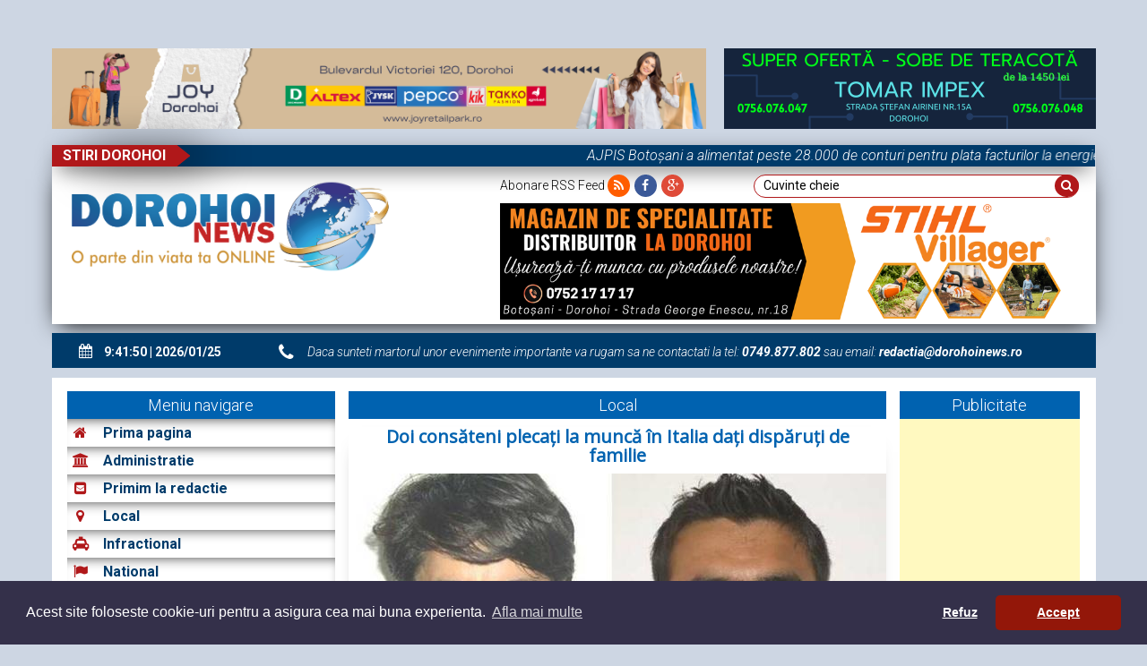

--- FILE ---
content_type: text/html; charset=UTF-8
request_url: https://www.dorohoinews.ro/local-17964-Doi-cons%C4%83teni-pleca%C8%9Bi-la-munc%C4%83-%C3%AEn-Italia-da%C8%9Bi-disp%C4%83ru%C8%9Bi-de-familie.html
body_size: 14488
content:
 
<!DOCTYPE html>
<html lang="en">
<head>
	 <!-- Google tag (gtag.js) -->
<script async src="https://www.googletagmanager.com/gtag/js?id=G-7EPV5T7FXZ"></script>
<script>
    window.dataLayer = window.dataLayer || [];
  function gtag(){dataLayer.push(arguments);}
  gtag('js', new Date());

  gtag('config', 'G-7EPV5T7FXZ');
</script>

	<meta charset="utf-8">
	<meta http-equiv="X-UA-Compatible" content="IE=edge">
	<meta name="viewport" content="width=device-width, initial-scale=1">
	<link rel="stylesheet" type="text/css" href="//fonts.googleapis.com/css?family=Open+Sans&amp;subset=latin,cyrillic-ext,greek-ext,vietnamese,greek,latin-ext,cyrillic" />
	<title>Dorohoi News | DH News - Stiri Dorohoi - Botosani - Doi consăteni plecați la muncă în Italia dați dispăruți de familie - anunturi</title>
	<meta property="og:title" content="Dorohoi News | DH News - Stiri Dorohoi - Botosani - Doi consăteni plecați la muncă în Italia dați dispăruți de familie - anunturi">
	<meta property="og:type" content="website"/>
	<meta property="og:url" content="http://www.dorohoinews.ro/local-17964-Doi-cons%C4%83teni-pleca%C8%9Bi-la-munc%C4%83-%C3%AEn-Italia-da%C8%9Bi-disp%C4%83ru%C8%9Bi-de-familie.html/"/>
	<meta property="og:description" content="Doi consăteni plecați la muncă în Italia dați dispăruți de familie"/>
	<meta property="og:image" content="https://www.dorohoinews.ro/app/gethumbDetails.php?id=219535&w=600&h=352&crop"/>



	<meta name="Title" content="Dorohoi News | DH News - Stiri Dorohoi - Botosani - Doi consăteni plecați la muncă în Italia dați dispăruți de familie - anunturi" />
	<meta name="description" content="Doi consăteni plecați la muncă în Italia dați dispăruți de familie" />
	<meta name="keywords" content="Doi consăteni plecați la muncă în Italia dați dispăruți de familie" />
	<meta http-equiv="Content-Type" content="text/html; charset=utf-8" />
	<meta name="google-site-verification" content="M97Yxz8fXZhOhfW84PhudkQLUuvYM6HaZrMCd8OgVTc" />
	<meta name="robots" content="INDEX, FOLLOW" />
	<link rel="alternate" type="application/rss+xml" href="https://www.dorohoinews.ro/rss.xml">

	<link rel="shortcut icon" href="/app/img/favicon.ico?v=31052018" />
	<link rel="stylesheet" href="https://code.jquery.com/ui/1.10.0/themes/base/jquery-ui.css" type="text/css"/>
	<link rel="stylesheet" href="https://maxcdn.bootstrapcdn.com/font-awesome/4.3.0/css/font-awesome.min.css">
	<link rel="stylesheet" href="https://maxcdn.bootstrapcdn.com/bootstrap/3.3.4/css/bootstrap.min.css">
	<!-- <link href='https://fonts.googleapis.com/css?family=Roboto:400,300,300italic,400italic,500,500italic,700,700italic' rel='stylesheet' type='text/css'> -->
	<link href='https://fonts.googleapis.com/css?family=Roboto:500,400italic,700italic,300,700,500italic,300italic,400&amp;subset=latin-ext' rel='stylesheet' type='text/css'>
	<link href="/app/css/jquery.bxslider.css" rel="stylesheet" />
<!--	<link href="/app/css/mainx.css?ver=1.06" rel="stylesheet" type="text/css" />-->
<!--	<link href="/app/css/responsive.css?ver=1.07" rel="stylesheet" type="text/css" /> -->
	<link href="/app/css/mainx.css" rel="stylesheet" type="text/css" />
	<link href="/app/css/responsive.css" rel="stylesheet" type="text/css" />
	<link rel="stylesheet" href="/app/css/slimbox2.css" type="text/css" media="screen" />
	
    <script data-ad-client="ca-pub-2621528729547552" async src="https://pagead2.googlesyndication.com/pagead/js/adsbygoogle.js"></script>

<!-- HTML5 Shim and Respond.js IE8 support of HTML5 elements and media queries -->
<!-- WARNING: Respond.js doesn't work if you view the page via file:// -->
<!--[if lt IE 9]>
  <script src="https://oss.maxcdn.com/libs/html5shiv/3.7.0/html5shiv.js"></script>
  <script src="https://oss.maxcdn.com/libs/respond.js/1.4.2/respond.min.js"></script>
<![endif]-->
	


</head>
<body>

	<header>
		
<div class="inner-content">
	<div class="col-md-12 banner-top">
		<div class="cortina-top txtaC"><script async src="//pagead2.googlesyndication.com/pagead/js/adsbygoogle.js"></script>
<script>
  (adsbygoogle = window.adsbygoogle || []).push({
    google_ad_client: "ca-pub-2621528729547552",
    enable_page_level_ads: true
  });
</script>

<br/>
<br/>
</div>
			<div class="cortina_top_double">
					<div class="cortina_top_left_wrap">
						<div class="cortina_top_left"><br/>
<a href="https://www.facebook.com/joydorohoi" target="_blank"><img title="Nest Dorohoi" src="/data/_editor/images/Bannere/Joy_Dorohoi.png" alt="DorohoiNews.ro" width="728" /></a></div>
					</div>
					<div class="cortina_top_right_wrap">
						<div class="cortina_top_right"><br/>
<a href="https://www.dorohoinews.ro/informatii_utile-4846-Depozitul-Tomar-Impex-Dorohoi-vine-cu-ofert%C4%83-la-SOBE-DE-TERACOT%C4%82.-Vezi-detalii!---FOTO.html" target="_blank"><img title="Tomar Impex" src="/data/_editor/images/Bannere/2025/Tomar_Impex_01.10.25.png" alt="DorohoiNews.ro" width="415" /></a>
<br /></div>
					</div>
					<div class="clearfix"></div>
			</div>
		<div class="sideleft-img">
			<a href="/app/adclick.php?id=279" target="_blank"><img src="/app/getfile.php?id=155157" width="156" height="1022"></a>
		</div>
		<div class="sideright-img">
			<a href="/app/adclick.php?id=280" target="_blank"><img src="/app/getfile.php?id=155156" width="156" height="1022"></a>
		</div>
	</div>
	<div class="col-md-12 news-bar">
		<div class="row">
			<div class="col-md-2 news-bar-title">
				<div class="row">
					<h3>Stiri Dorohoi</h3>
				</div>
			</div>
			<div class="col-md-10 news-bar-scroll">
				<div class="row">
					<marquee behavior="scroll" direction="left">
						<span class="news-itself-bar"><a href="/economic-1705-AJPIS-Botoșani-a-alimentat-peste-28.000-de-conturi-pentru-plata-facturilor-la-energie.html">AJPIS Botoșani a alimentat peste 28.000 de conturi pentru plata facturilor la energie</a>&nbsp;&nbsp; </span><span class="news-itself-bar">|</span><span class="news-itself-bar"><a href="/informatii_utile-4946-Important!-Pentru-angajatori-cu-privire-la-conștientizarea-obligației-legale-de-a-se-înregistra-în-REGES-ONLINE.html">Important! Pentru angajatori cu privire la conștientizarea obligației legale de a se înregistra în REGES-ONLINE</a>&nbsp;&nbsp; </span><span class="news-itself-bar">|</span><span class="news-itself-bar"><a href="/informatii_utile-4943-Goodwill-Dorohoi:-PRNE-1.3A-–-Sprijin-pentru-microîntreprinderi-2026:-Oportunitate-pentru-Regiunea-Nord-Est.html">Goodwill Dorohoi: PRNE 1.3A – Sprijin pentru microîntreprinderi 2026: Oportunitate pentru Regiunea Nord-Est</a>&nbsp;&nbsp; </span><span class="news-itself-bar">|</span><span class="news-itself-bar"><a href="/informatii_utile-4941-Vezi-ce-filme-vor-rula-la-Cinema-„MELODIA”-Dorohoi,-în-perioada-21-ianuarie-–-1-februarie-–-FOTO.html">Vezi ce filme vor rula la Cinema „MELODIA” Dorohoi, în perioada 21 ianuarie – 1 februarie – FOTO</a>&nbsp;&nbsp; </span>
					</marquee>
				</div>
			</div>
		<div class="clearfix"></div>
		</div>
	</div>
	<div class="clearfix"></div>
	<div class="header">
		<div class="col-md-5 col-sm-12">
			<a href="/"><img id="logo" src="/app/images/logo.png" alt=""></a>
		</div>
		<div class="col-md-7 col-sm-12">
			<div class="row search-header">
				<div class="col-md-5 col-sm-12">
					<a class="dec_none top_social" href="https://page2rss.com/rss/42aff7e9208086912da7ff18f8c66c44">
						<p>Abonare RSS Feed <i class="fa fa-rss"></i></p>
					</a>

					<a class="top_social" href="https://facebook.com"><i class="fa fa-facebook"></i></a>
					<a class="top_social" href="https://plus.google.com"><i class="fa fa-google-plus"></i></a>

				</div>
				<div class="col-md-7 col-sm-12 form_search_top">
				<form onsubmit="return search();" id="searchform" name="searchform" method="get" action="/">
					<input type="hidden" name="page" value="search" />
					<input type="hidden" name="SSform">
					<input type="search" name="cauta" id="cauta" maxlength="50" placeholder="Cuvinte cheie">
					<button type="submit"><i class="fa fa-search"></i></button>
				</form>
				</div>
			<div class="clearfix"></div>
			</div>
			<div class="search-header">
				<a href="https://www.dorohoinews.ro" target="_blank"><img title="Stihl Villager" src="/data/_editor/images/Bannere/2025/STIHL_VILLAGER.png" alt="DorohoiNews.ro" width="600" /></a>
			</div>
		</div>
	<div class="clearfix"></div>
	</div>
</div>
<div class="clearfix"></div>

	</header>

 	<section>
 	<div class="inner-content">
	 	<div class="col-md-12 text-media-head">
	 		<div class="col-md-3 date-main-menu">
	 			<i class="fa fa-calendar"></i>
	 			<div id="txt"></div>
	 		</div>
	 		<div class="col-md-9 text-head-contain">
	 			<p><i class="fa fa-phone"></i>Daca sunteti martorul unor evenimente importante va rugam sa ne contactati la tel: <span>0749.877.802</span> sau email: <span><a href="/cdn-cgi/l/email-protection" class="__cf_email__" data-cfemail="e69483828785928f87a6828994898e898f88839195c89489">[email&#160;protected]</a></span></p>
	 		</div>
	 	<div class="clearfix"></div>
	 	</div>
<!--	 	<div class="col-md-12 col-sm-12 col-xs-12 responsive-menu">-->
<!-- 			<i class="fa fa-bars"></i>-->
<!-- 		</div>-->
<!-- 		<div class="clearfix"></div>-->
		<div class="row" style="margin: 10px auto;">
			<div class="col-md-5 col-sm-5 col-xs-5 responsive-menu">
				<button class="btn btn-primary btn-block" style="margin: 10px; border-radius: 100px;">Stiri</button>
			</div>
			<div class="col-md-1 col-sm-1 col-xs-1"></div>
			<div class="col-md-5 col-sm-5 col-xs-5 responsive-menu-ads">
				<button class="btn btn-primary btn-block" style="margin: 10px; border-radius: 100px;">Anunțuri</button>
			</div>
		</div>
	 	<div class="col-md-12 web-contain">
	 		
	 		<div class="col-md-3 col-sm-3 main-menu-sidebar">
				<div id="meniu-principal-section">
					<div class="col-md-12 content-title">
						<h3>Meniu navigare</h3>
					</div>
					<div class="col-md-12 meniu-principal">
						<ul>
							<li><a href='/' class="none"><i class="fa fa-home"></i>Prima pagina</a></li><li><a href="/Administratie.html"  class="none"><i class="fa fa-university"></i>Administratie</a></li><li><a href="/Primim_la_redactie.html"  class="none"><i class="fa fa-envelope-square"></i>Primim la redactie</a></li><li><a href="/local.html"  class="none"><i class="fa fa-map-marker"></i>Local</a></li><li><a href="/infractional.html"  class="none"><i class="fa fa-taxi"></i>Infractional</a></li><li><a href="/national.html"  class="none"><i class="fa fa-flag"></i>National</a></li><li><a href="/astazi_in_lume.html"  class="none"><i class="fa fa-globe"></i>Astazi in lume</a></li><li><a href="/monden.html"  class="none"><i class="fa fa-microphone"></i>Monden</a></li><li><a href="/politic.html"  class="none"><i class="fa fa-university"></i>Politic</a></li><li><a href="/economic.html"  class="none"><i class="fa fa-usd"></i>Economic</a></li><li><a href="/social.html"  class="none"><i class="fa fa-users"></i>Social</a></li><li><a href="/invatamant.html"  class="none"><i class="fa fa-graduation-cap"></i>Invatamant</a></li><li><a href="/sanatate.html"  class="none"><i class="fa fa-heartbeat"></i>Sanatate</a></li><li><a href="/cultura.html"  class="none"><i class="fa fa-book"></i>Cultura</a></li><li><a href="/sport.html"  class="none"><i class="fa fa-futbol-o"></i>Sport</a></li><li><a href="/retete_culinare.html"  class="none"><i class="fa fa-cutlery"></i>Retete culinare</a></li><li><a href="/informatii_utile.html"  class="none"><i class="fa fa-info"></i>Informatii utile</a></li><li><a class="anunturi-drop " href="/anunturi.html"  class="none"><i class="fa fa-buysellads"></i><span id="anunturi_dropdown">Anunturi</span><i class="fa fa-angle-down show-updown"></i><ul id="dropdown"><li><a href="/imobiliare-vanzari.html" class="sub " title="Imobiliare vanzari"><i class="fa fa-home"></i>Imobiliare vanzari</a></li><li><a href="/imobiliare-inchirieri.html" class="sub " title="Imobiliare inchirieri"><i class="fa fa-home"></i>Imobiliare inchirieri</a></li><li><a href="/auto.html" class="sub " title="Auto"><i class="fa fa-car"></i>Auto</a></li><li><a href="/locuri-de-munca.html" class="sub " title="Locuri de munca"><i class="fa fa-briefcase"></i>Locuri de munca</a></li><li><a href="/electronice.html" class="sub " title="Electronice"><i class="fa fa-mobile"></i>Electronice</a></li><li><a href="/prestari-servicii.html" class="sub " title="Prestari Servicii"><i class="fa fa-user-secret"></i>Prestari Servicii</a></li><li><a href="/diverse.html" class="sub " title="Diverse"><i class="fa fa-bar-chart"></i>Diverse</a></li><li><a href="/animale-de-companie.html" class="sub " title="Animale de companie"><i class="fa fa-github"></i>Animale de companie</a></li><li><a href="/decese-comemorari.html" class="sub " title="Decese/Comemorari"><i class="fa fa-connectdevelop"></i>Decese/Comemorari</a></li></a></li></ul><li><a href="/contact.html"  class="none"><i class="fa fa-envelope"></i>Contact</a></li><li><a href="/publicitate.html"  class="none   add_anunt uppercase "><i class="fa fa-bell"></i>Publicitate</a></li>
			<div  id="publicitate-anunt-section">
					<div class="publicitate-anunt" style="padding:0 !important; margin:0 !important"><br/>
<h3 align="left"><strong style="color:#A9A9A9;font-size:11px;">PUBLICITATE</strong></h3>

<br/>

<center><a rel="nofollow" href="https://www.facebook.com/CentrulMedicalOptimDiagnosticBotosani" target="_blank"><img title="Optim BT" src="/data/_editor/images/Bannere/Optim_BT_22.jpg" alt="DorohoiNews.ro" width="400" /></a><center>
<br />

<center><a href="https://www.dorohoinews.ro/contact.html" target="_blank"><img title="Reclama ta aici" src="/data/_editor/images/Parteneri/Reclama_ta_aici.png" alt="DorohoiNews.ro" width="300" /></a></center>

<br/>


<a rel="nofollow" href="https://www.ecomedbt.ro/" target="_blank"><img title="Ecomed Dorohoi - Botosani" src="/data/_editor/images/Bannere%20optimizate/Ecomed%202019.gif" alt="Ecomed Dorohoi" width="300" /></a>

<br/><br/>

<center><a rel="nofollow" href="https://www.dorohoinews.ro/anunturi.html" target="_blank"><img title="Adauga anunt Dorohoi News.png" src="https://www.ziarebotosani.ro/media/files/adauga-anunt-dorohoi-news.png" alt="DorohoiNews.ro" width="300" /></a></center>	  </div>
					<div class="publicitate-anunt anunturi_right"><div class="a_title"><h3>Ultimele anunturi</h3></div><div class="col-md-12 anunt_item">
	<a href="/anunturi-20365-Colectivul-Gimnaziului-Kogălniceanu-Dorohoi-transmite-Sincere-Condoleanțe!.html"><h4>Colectivul Gimnaziului Kogălniceanu Dorohoi transmite Sincere Condoleanțe!</h4></a>
	<div class="row">
		<div class="col-md-3 col-xs-3 np"><a href="/anunturi-20365-Colectivul-Gimnaziului-Kogălniceanu-Dorohoi-transmite-Sincere-Condoleanțe!.html"><img src="/app/gethumb.php?id=255939&w=75&h=75&crop" title="Colectivul Gimnaziului Kogălniceanu Dorohoi transmite Sincere Condoleanțe!" alt="Colectivul Gimnaziului Kogălniceanu Dorohoi transmite Sincere Condoleanțe!" width="75" height="75" ></a></div>
		<div class="col-md-9 txt">Colectivul Școlii Gimnaziale &bdquo;Mihail Kogălniceanu&rdquo; Dorohoi &icirc;mpărtășește durerea <a href="/anunturi-20365-Colectivul-Gimnaziului-Kogălniceanu-Dorohoi-transmite-Sincere-Condoleanțe!.html" class="more" title="Citeste mai mult"> ...</a></div>
	</div>
</div>











<div class="col-md-12 anunt_item">
	<a href="/anunturi-20346-Texty-Garments-Dorohoi-își-mărește-echipa-și-angajează.html"><h4>Texty Garments Dorohoi își mărește echipa și angajează</h4></a>
	<div class="row">
		<div class="col-md-3 col-xs-3 np"><a href="/anunturi-20346-Texty-Garments-Dorohoi-își-mărește-echipa-și-angajează.html"><img src="/app/gethumb.php?id=255609&w=75&h=75&crop" title="Texty Garments Dorohoi își mărește echipa și angajează" alt="Texty Garments Dorohoi își mărește echipa și angajează" width="75" height="75" ></a></div>
		<div class="col-md-9 txt">SC Texty Garments Dorohoi - partener ATL GROUP ITALIA (producător canapele și fotolii pentru piața <a href="/anunturi-20346-Texty-Garments-Dorohoi-își-mărește-echipa-și-angajează.html" class="more" title="Citeste mai mult"> ...</a></div>
	</div>
</div>











<div class="col-md-12 anunt_item">
	<a href="/anunturi-20363-COMMANDO-Dorohoi-angajează-ospătar-cu-sau-fără-experiență.html"><h4>COMMANDO Dorohoi angajează ospătar cu sau fără experiență</h4></a>
	<div class="row">
		<div class="col-md-3 col-xs-3 np"><a href="/anunturi-20363-COMMANDO-Dorohoi-angajează-ospătar-cu-sau-fără-experiență.html"><img src="/app/gethumb.php?id=255930&w=75&h=75&crop" title="COMMANDO Dorohoi angajează ospătar cu sau fără experiență" alt="COMMANDO Dorohoi angajează ospătar cu sau fără experiență" width="75" height="75" ></a></div>
		<div class="col-md-9 txt">COMMANDO Dorohoi angajează ospătar cu sau fără experiență. Pentru mai multe detalii vă rugăm <a href="/anunturi-20363-COMMANDO-Dorohoi-angajează-ospătar-cu-sau-fără-experiență.html" class="more" title="Citeste mai mult"> ...</a></div>
	</div>
</div>











<div class="col-md-12 anunt_item">
	<a href="/anunturi-20354-Fundație-umanitară-angajează-îngrijitor-clădiri.html"><h4>Fundație umanitară angajează îngrijitor clădiri</h4></a>
	<div class="row">
		<div class="col-md-3 col-xs-3 np"><a href="/anunturi-20354-Fundație-umanitară-angajează-îngrijitor-clădiri.html"><img src="/app/gethumb.php?id=255791&w=75&h=75&crop" title="Fundație umanitară angajează îngrijitor clădiri" alt="Fundație umanitară angajează îngrijitor clădiri" width="75" height="75" ></a></div>
		<div class="col-md-9 txt">Fundația Matthew&#39;s House cu sediul &icirc;n Dersca angajează un &icirc;ngrijitor clădiri cu cunoștințe <a href="/anunturi-20354-Fundație-umanitară-angajează-îngrijitor-clădiri.html" class="more" title="Citeste mai mult"> ...</a></div>
	</div>
</div>











<div class="col-md-12 anunt_item">
	<a href="/anunturi-20364-Elevii-clasei-a-VI-a-B-de-la-Gimnaziul-Kogălniceanu-sunt-alături-de-prof.-Ghebac-Ovidiu.html"><h4>Elevii clasei a VI-a B de la Gimnaziul Kogălniceanu sunt alături de prof. Ghebac Ovidiu</h4></a>
	<div class="row">
		<div class="col-md-3 col-xs-3 np"><a href="/anunturi-20364-Elevii-clasei-a-VI-a-B-de-la-Gimnaziul-Kogălniceanu-sunt-alături-de-prof.-Ghebac-Ovidiu.html"><img src="/app/gethumb.php?id=255934&w=75&h=75&crop" title="Elevii clasei a VI-a B de la Gimnaziul Kogălniceanu sunt alături de prof. Ghebac Ovidiu" alt="Elevii clasei a VI-a B de la Gimnaziul Kogălniceanu sunt alături de prof. Ghebac Ovidiu" width="75" height="75" ></a></div>
		<div class="col-md-9 txt">Elevii clasei a VI-a B de la Școala Gimnazială &bdquo;Mihail Kogălniceanu&rdquo; Dorohoi &icirc;mpreună <a href="/anunturi-20364-Elevii-clasei-a-VI-a-B-de-la-Gimnaziul-Kogălniceanu-sunt-alături-de-prof.-Ghebac-Ovidiu.html" class="more" title="Citeste mai mult"> ...</a></div>
	</div>
</div>











<div class="col-md-12 anunt_item">
	<a href="/anunturi-20361-Amintirea-ta-va-rămâne-vie-pentru-totdeauna-în-sufletele-noastre.html"><h4>Amintirea ta va rămâne vie pentru totdeauna în sufletele noastre</h4></a>
	<div class="row">
		<div class="col-md-3 col-xs-3 np"><a href="/anunturi-20361-Amintirea-ta-va-rămâne-vie-pentru-totdeauna-în-sufletele-noastre.html"><img src="/app/gethumb.php?id=255908&w=75&h=75&crop" title="Amintirea ta va rămâne vie pentru totdeauna în sufletele noastre" alt="Amintirea ta va rămâne vie pentru totdeauna în sufletele noastre" width="75" height="75" ></a></div>
		<div class="col-md-9 txt">Șlincu Victor (69 ani)
N. 05.05.1956 &ndash; D.26.01.2025

Cu inimile &icirc;mpietrite de durere <a href="/anunturi-20361-Amintirea-ta-va-rămâne-vie-pentru-totdeauna-în-sufletele-noastre.html" class="more" title="Citeste mai mult"> ...</a></div>
	</div>
</div>











<div class="col-md-12 anunt_item">
	<a href="/anunturi-20360-Colectivul-SC-Spicul-2-SRL-transmite-Sincere-condoleanțe!.html"><h4>Colectivul SC Spicul 2 SRL transmite Sincere condoleanțe!</h4></a>
	<div class="row">
		<div class="col-md-3 col-xs-3 np"><a href="/anunturi-20360-Colectivul-SC-Spicul-2-SRL-transmite-Sincere-condoleanțe!.html"><img src="/app/gethumb.php?id=255897&w=75&h=75&crop" title="Colectivul SC Spicul 2 SRL transmite Sincere condoleanțe!" alt="Colectivul SC Spicul 2 SRL transmite Sincere condoleanțe!" width="75" height="75" ></a></div>
		<div class="col-md-9 txt">Colectivul SC Spicul 2 SRL regretă trecerea prematură &icirc;n neființă a colegului Bulat Marian <a href="/anunturi-20360-Colectivul-SC-Spicul-2-SRL-transmite-Sincere-condoleanțe!.html" class="more" title="Citeste mai mult"> ...</a></div>
	</div>
</div>











<div class="col-md-12 anunt_item">
	<a href="/anunturi-20359-Dumnezeu-să-l-odihnească-în-pace!.html"><h4>Dumnezeu să-l odihnească în pace!</h4></a>
	<div class="row">
		<div class="col-md-3 col-xs-3 np"><a href="/anunturi-20359-Dumnezeu-să-l-odihnească-în-pace!.html"><img src="/app/gethumb.php?id=255872&w=75&h=75&crop" title="Dumnezeu să-l odihnească în pace!" alt="Dumnezeu să-l odihnească în pace!" width="75" height="75" ></a></div>
		<div class="col-md-9 txt">Colegii de la FCA DOROLACT sunt alături de Dana Bulat la trecerea &icirc;n neființă a soțului Marian <a href="/anunturi-20359-Dumnezeu-să-l-odihnească-în-pace!.html" class="more" title="Citeste mai mult"> ...</a></div>
	</div>
</div>











<div class="col-md-12 anunt_item">
	<a href="/anunturi-20358-Nu-te-vom-uita-niciodată!.html"><h4>Nu te vom uita niciodată!</h4></a>
	<div class="row">
		<div class="col-md-3 col-xs-3 np"><a href="/anunturi-20358-Nu-te-vom-uita-niciodată!.html"><img src="/app/gethumb.php?id=255871&w=75&h=75&crop" title="Nu te vom uita niciodată!" alt="Nu te vom uita niciodată!" width="75" height="75" ></a></div>
		<div class="col-md-9 txt">Cu durere &icirc;n suflet, soția, copiii și nepoții anunță &icirc;ncetarea din viață a dragului <a href="/anunturi-20358-Nu-te-vom-uita-niciodată!.html" class="more" title="Citeste mai mult"> ...</a></div>
	</div>
</div>











<div class="col-md-12 anunt_item">
	<a href="/anunturi-20357-Conducerea-şi-colectivul-Spitalului-Dorohoi-transmite-sincere-condoleanţe.html"><h4>Conducerea şi colectivul Spitalului Dorohoi transmite sincere condoleanţe</h4></a>
	<div class="row">
		<div class="col-md-3 col-xs-3 np"><a href="/anunturi-20357-Conducerea-şi-colectivul-Spitalului-Dorohoi-transmite-sincere-condoleanţe.html"><img src="/app/gethumb.php?id=255843&w=75&h=75&crop" title="Conducerea şi colectivul Spitalului Dorohoi transmite sincere condoleanţe" alt="Conducerea şi colectivul Spitalului Dorohoi transmite sincere condoleanţe" width="75" height="75" ></a></div>
		<div class="col-md-9 txt">Conducerea şi &icirc;ntregul colectiv al Spitalului Municipal Academician Leon Dănăilă Dorohoi sunt <a href="/anunturi-20357-Conducerea-şi-colectivul-Spitalului-Dorohoi-transmite-sincere-condoleanţe.html" class="more" title="Citeste mai mult"> ...</a></div>
	</div>
</div>











</div>
				</div><li><a href="/.html"  class="none"><span style="font-size: 1px;">.</span></a></li><li><a href="/arhiva.html"  class="none   add_anunt uppercase "><i class="fa fa-archive" aria-hidden="true"></i>Arhiva</a></li>
						</ul>
					</div>
				</div>
    <!--            <div id="publicitate-anunt-section">-->
				<!--	<div class="publicitate-anunt" style="padding:0 !important; margin:0 !important"><br/>
<h3 align="left"><strong style="color:#A9A9A9;font-size:11px;">PUBLICITATE</strong></h3>

<br/>

<center><a rel="nofollow" href="https://www.facebook.com/CentrulMedicalOptimDiagnosticBotosani" target="_blank"><img title="Optim BT" src="/data/_editor/images/Bannere/Optim_BT_22.jpg" alt="DorohoiNews.ro" width="400" /></a><center>
<br />

<center><a href="https://www.dorohoinews.ro/contact.html" target="_blank"><img title="Reclama ta aici" src="/data/_editor/images/Parteneri/Reclama_ta_aici.png" alt="DorohoiNews.ro" width="300" /></a></center>

<br/>


<a rel="nofollow" href="https://www.ecomedbt.ro/" target="_blank"><img title="Ecomed Dorohoi - Botosani" src="/data/_editor/images/Bannere%20optimizate/Ecomed%202019.gif" alt="Ecomed Dorohoi" width="300" /></a>

<br/><br/>

<center><a rel="nofollow" href="https://www.dorohoinews.ro/anunturi.html" target="_blank"><img title="Adauga anunt Dorohoi News.png" src="https://www.ziarebotosani.ro/media/files/adauga-anunt-dorohoi-news.png" alt="DorohoiNews.ro" width="300" /></a></center>	  </div>-->
				<!--	<div class="publicitate-anunt anunturi_right"><div class="a_title"><h3>Ultimele anunturi</h3></div><div class="col-md-12 anunt_item">
	<a href="/anunturi-20365-Colectivul-Gimnaziului-Kogălniceanu-Dorohoi-transmite-Sincere-Condoleanțe!.html"><h4>Colectivul Gimnaziului Kogălniceanu Dorohoi transmite Sincere Condoleanțe!</h4></a>
	<div class="row">
		<div class="col-md-3 col-xs-3 np"><a href="/anunturi-20365-Colectivul-Gimnaziului-Kogălniceanu-Dorohoi-transmite-Sincere-Condoleanțe!.html"><img src="/app/gethumb.php?id=255939&w=75&h=75&crop" title="Colectivul Gimnaziului Kogălniceanu Dorohoi transmite Sincere Condoleanțe!" alt="Colectivul Gimnaziului Kogălniceanu Dorohoi transmite Sincere Condoleanțe!" width="75" height="75" ></a></div>
		<div class="col-md-9 txt">Colectivul Școlii Gimnaziale &bdquo;Mihail Kogălniceanu&rdquo; Dorohoi &icirc;mpărtășește durerea <a href="/anunturi-20365-Colectivul-Gimnaziului-Kogălniceanu-Dorohoi-transmite-Sincere-Condoleanțe!.html" class="more" title="Citeste mai mult"> ...</a></div>
	</div>
</div>











<div class="col-md-12 anunt_item">
	<a href="/anunturi-20346-Texty-Garments-Dorohoi-își-mărește-echipa-și-angajează.html"><h4>Texty Garments Dorohoi își mărește echipa și angajează</h4></a>
	<div class="row">
		<div class="col-md-3 col-xs-3 np"><a href="/anunturi-20346-Texty-Garments-Dorohoi-își-mărește-echipa-și-angajează.html"><img src="/app/gethumb.php?id=255609&w=75&h=75&crop" title="Texty Garments Dorohoi își mărește echipa și angajează" alt="Texty Garments Dorohoi își mărește echipa și angajează" width="75" height="75" ></a></div>
		<div class="col-md-9 txt">SC Texty Garments Dorohoi - partener ATL GROUP ITALIA (producător canapele și fotolii pentru piața <a href="/anunturi-20346-Texty-Garments-Dorohoi-își-mărește-echipa-și-angajează.html" class="more" title="Citeste mai mult"> ...</a></div>
	</div>
</div>











<div class="col-md-12 anunt_item">
	<a href="/anunturi-20363-COMMANDO-Dorohoi-angajează-ospătar-cu-sau-fără-experiență.html"><h4>COMMANDO Dorohoi angajează ospătar cu sau fără experiență</h4></a>
	<div class="row">
		<div class="col-md-3 col-xs-3 np"><a href="/anunturi-20363-COMMANDO-Dorohoi-angajează-ospătar-cu-sau-fără-experiență.html"><img src="/app/gethumb.php?id=255930&w=75&h=75&crop" title="COMMANDO Dorohoi angajează ospătar cu sau fără experiență" alt="COMMANDO Dorohoi angajează ospătar cu sau fără experiență" width="75" height="75" ></a></div>
		<div class="col-md-9 txt">COMMANDO Dorohoi angajează ospătar cu sau fără experiență. Pentru mai multe detalii vă rugăm <a href="/anunturi-20363-COMMANDO-Dorohoi-angajează-ospătar-cu-sau-fără-experiență.html" class="more" title="Citeste mai mult"> ...</a></div>
	</div>
</div>











<div class="col-md-12 anunt_item">
	<a href="/anunturi-20354-Fundație-umanitară-angajează-îngrijitor-clădiri.html"><h4>Fundație umanitară angajează îngrijitor clădiri</h4></a>
	<div class="row">
		<div class="col-md-3 col-xs-3 np"><a href="/anunturi-20354-Fundație-umanitară-angajează-îngrijitor-clădiri.html"><img src="/app/gethumb.php?id=255791&w=75&h=75&crop" title="Fundație umanitară angajează îngrijitor clădiri" alt="Fundație umanitară angajează îngrijitor clădiri" width="75" height="75" ></a></div>
		<div class="col-md-9 txt">Fundația Matthew&#39;s House cu sediul &icirc;n Dersca angajează un &icirc;ngrijitor clădiri cu cunoștințe <a href="/anunturi-20354-Fundație-umanitară-angajează-îngrijitor-clădiri.html" class="more" title="Citeste mai mult"> ...</a></div>
	</div>
</div>











<div class="col-md-12 anunt_item">
	<a href="/anunturi-20364-Elevii-clasei-a-VI-a-B-de-la-Gimnaziul-Kogălniceanu-sunt-alături-de-prof.-Ghebac-Ovidiu.html"><h4>Elevii clasei a VI-a B de la Gimnaziul Kogălniceanu sunt alături de prof. Ghebac Ovidiu</h4></a>
	<div class="row">
		<div class="col-md-3 col-xs-3 np"><a href="/anunturi-20364-Elevii-clasei-a-VI-a-B-de-la-Gimnaziul-Kogălniceanu-sunt-alături-de-prof.-Ghebac-Ovidiu.html"><img src="/app/gethumb.php?id=255934&w=75&h=75&crop" title="Elevii clasei a VI-a B de la Gimnaziul Kogălniceanu sunt alături de prof. Ghebac Ovidiu" alt="Elevii clasei a VI-a B de la Gimnaziul Kogălniceanu sunt alături de prof. Ghebac Ovidiu" width="75" height="75" ></a></div>
		<div class="col-md-9 txt">Elevii clasei a VI-a B de la Școala Gimnazială &bdquo;Mihail Kogălniceanu&rdquo; Dorohoi &icirc;mpreună <a href="/anunturi-20364-Elevii-clasei-a-VI-a-B-de-la-Gimnaziul-Kogălniceanu-sunt-alături-de-prof.-Ghebac-Ovidiu.html" class="more" title="Citeste mai mult"> ...</a></div>
	</div>
</div>











<div class="col-md-12 anunt_item">
	<a href="/anunturi-20361-Amintirea-ta-va-rămâne-vie-pentru-totdeauna-în-sufletele-noastre.html"><h4>Amintirea ta va rămâne vie pentru totdeauna în sufletele noastre</h4></a>
	<div class="row">
		<div class="col-md-3 col-xs-3 np"><a href="/anunturi-20361-Amintirea-ta-va-rămâne-vie-pentru-totdeauna-în-sufletele-noastre.html"><img src="/app/gethumb.php?id=255908&w=75&h=75&crop" title="Amintirea ta va rămâne vie pentru totdeauna în sufletele noastre" alt="Amintirea ta va rămâne vie pentru totdeauna în sufletele noastre" width="75" height="75" ></a></div>
		<div class="col-md-9 txt">Șlincu Victor (69 ani)
N. 05.05.1956 &ndash; D.26.01.2025

Cu inimile &icirc;mpietrite de durere <a href="/anunturi-20361-Amintirea-ta-va-rămâne-vie-pentru-totdeauna-în-sufletele-noastre.html" class="more" title="Citeste mai mult"> ...</a></div>
	</div>
</div>











<div class="col-md-12 anunt_item">
	<a href="/anunturi-20360-Colectivul-SC-Spicul-2-SRL-transmite-Sincere-condoleanțe!.html"><h4>Colectivul SC Spicul 2 SRL transmite Sincere condoleanțe!</h4></a>
	<div class="row">
		<div class="col-md-3 col-xs-3 np"><a href="/anunturi-20360-Colectivul-SC-Spicul-2-SRL-transmite-Sincere-condoleanțe!.html"><img src="/app/gethumb.php?id=255897&w=75&h=75&crop" title="Colectivul SC Spicul 2 SRL transmite Sincere condoleanțe!" alt="Colectivul SC Spicul 2 SRL transmite Sincere condoleanțe!" width="75" height="75" ></a></div>
		<div class="col-md-9 txt">Colectivul SC Spicul 2 SRL regretă trecerea prematură &icirc;n neființă a colegului Bulat Marian <a href="/anunturi-20360-Colectivul-SC-Spicul-2-SRL-transmite-Sincere-condoleanțe!.html" class="more" title="Citeste mai mult"> ...</a></div>
	</div>
</div>











<div class="col-md-12 anunt_item">
	<a href="/anunturi-20359-Dumnezeu-să-l-odihnească-în-pace!.html"><h4>Dumnezeu să-l odihnească în pace!</h4></a>
	<div class="row">
		<div class="col-md-3 col-xs-3 np"><a href="/anunturi-20359-Dumnezeu-să-l-odihnească-în-pace!.html"><img src="/app/gethumb.php?id=255872&w=75&h=75&crop" title="Dumnezeu să-l odihnească în pace!" alt="Dumnezeu să-l odihnească în pace!" width="75" height="75" ></a></div>
		<div class="col-md-9 txt">Colegii de la FCA DOROLACT sunt alături de Dana Bulat la trecerea &icirc;n neființă a soțului Marian <a href="/anunturi-20359-Dumnezeu-să-l-odihnească-în-pace!.html" class="more" title="Citeste mai mult"> ...</a></div>
	</div>
</div>











<div class="col-md-12 anunt_item">
	<a href="/anunturi-20358-Nu-te-vom-uita-niciodată!.html"><h4>Nu te vom uita niciodată!</h4></a>
	<div class="row">
		<div class="col-md-3 col-xs-3 np"><a href="/anunturi-20358-Nu-te-vom-uita-niciodată!.html"><img src="/app/gethumb.php?id=255871&w=75&h=75&crop" title="Nu te vom uita niciodată!" alt="Nu te vom uita niciodată!" width="75" height="75" ></a></div>
		<div class="col-md-9 txt">Cu durere &icirc;n suflet, soția, copiii și nepoții anunță &icirc;ncetarea din viață a dragului <a href="/anunturi-20358-Nu-te-vom-uita-niciodată!.html" class="more" title="Citeste mai mult"> ...</a></div>
	</div>
</div>











<div class="col-md-12 anunt_item">
	<a href="/anunturi-20357-Conducerea-şi-colectivul-Spitalului-Dorohoi-transmite-sincere-condoleanţe.html"><h4>Conducerea şi colectivul Spitalului Dorohoi transmite sincere condoleanţe</h4></a>
	<div class="row">
		<div class="col-md-3 col-xs-3 np"><a href="/anunturi-20357-Conducerea-şi-colectivul-Spitalului-Dorohoi-transmite-sincere-condoleanţe.html"><img src="/app/gethumb.php?id=255843&w=75&h=75&crop" title="Conducerea şi colectivul Spitalului Dorohoi transmite sincere condoleanţe" alt="Conducerea şi colectivul Spitalului Dorohoi transmite sincere condoleanţe" width="75" height="75" ></a></div>
		<div class="col-md-9 txt">Conducerea şi &icirc;ntregul colectiv al Spitalului Municipal Academician Leon Dănăilă Dorohoi sunt <a href="/anunturi-20357-Conducerea-şi-colectivul-Spitalului-Dorohoi-transmite-sincere-condoleanţe.html" class="more" title="Citeste mai mult"> ...</a></div>
	</div>
</div>











</div>-->
				<!--</div>-->
	 			<div class="col-md-12 newsletter-index">
	 				<h3>Abonare Newsletter</h3>
	 				<p>Aboneaza-te la newsletter pentru a primi cele mai noi stiri!</p>
	 				<form onsubmit="abonare_newsletter(); return false;">
		 				<input type="text" name="newsletter_email" id="newsletter_email" placeholder="adresa de e-mail">
							<p >Am fost informat(a) despre Politica de Confidențialitate şi de Securitate a prelucrării datelor cu caracter personal, declar ca am peste 16 ani și sunt de acord cu prelucrarea datelor cu caracter personal:</p>
							<span><input type="checkbox" id="promo_1" name="promo_1"> - pentru ofertare comerciala</span>
							<span><input type="checkbox" id="promo_2" name="promo_2"> - pentru activitati promotionale: concursuri, reclame, publicitate</span>
		 				<input type="submit" name="abonare" value="Aboneaza-ma!">
		 			</form>
		 			<div id="newsletter_response"></div>
	 			</div>
	 			<div class="col-md-12 publicitate-anunt">
	 				<div class="pozazilei_title"><h3></h3></div>
<div class="pozazilei_img"></div>
<div class="pozazilei_txt"><p><p>&nbsp;</p>

<h3><strong>Canal Dorohoi News - YouTube</strong></h3>

<p><a href="https://www.youtube.com/user/DorohoiNews1/videos?shelf_id=1&amp;view=0&amp;sort=dd" rel="nofollow" target="_blank"><img alt="DorohoiNews.ro" src="/data/_editor/images/Bannere/YouTube.png" style="width:300px" title="Dorohoi News - Youtube" /></a></p>

<p>&nbsp;</p>

<h3><strong>Pagină Dorohoi News - Facebook</strong></h3>

<p><iframe frameborder="0" scrolling="no" src="//www.facebook.com/plugins/likebox.php?href=https%3A%2F%2Fwww.facebook.com%2FDorohoiNews&amp;width=300&amp;height=230&amp;show_faces=true&amp;colorscheme=light&amp;stream=false&amp;show_border=true&amp;header=true" style="border:none; overflow:hidden; width:300px; height:300px;"></iframe></p>
</p></div>

	 			</div>
	 			<div class="col-md-12 publicitate-anunt">
	 				<h3>VREMEA</h3>
	 				<!-- <iframe src="https://meteo.ournet.ro/widget/widget_frame?id=679065&amp;cn=ro&amp;days=5&amp;bcolor=DDD&amp;bkcolor=FFF&amp;hbkcolor=CA0000&amp;htcolor=FFF&amp;lcolor=DDD&amp;w=180" scrolling="no" frameborder="0" style="border:none;overflow:hidden;height:243px;width:100%;" allowtransparency="true"></iframe> -->
	 				<!-- <a href="#"><img src="/app/images/politia.jpg" alt=""></a> -->
	 			</div>
	 			<!-- <div class="col-md-12 publicitate-anunt">
	 				<h3>PUBLICITATE</h3>
	 				<a href="#"><img src="/app/images/diagnostic.jpg" alt=""></a>
	 			</div> -->

	 			<div class="col-md-12 publicitate-anunt">
<br />

<h3 align="left"><strong style="color:#A9A9A9;font-size:11px;">PUBLICITATE</strong></h3>
<a rel="nofollow" href="https://www.ecomedbt.ro/" target="_blank"><img title="Ecomed Dorohoi - Botosani" src="/data/_editor/images/Bannere%20optimizate/Ecomed%202019.gif" alt="Ecomed Dorohoi" width="300" /></a>

<br />
<br />

<a rel="nofollow" href="https://www.dorohoinews.ro/informatii_utile-3006-PRO-CASA---Totul-pentru-confortul-DUMNEAVOASTR%C4%82!-Descoper%C4%83-oferta-variat%C4%83-de-produse.html" target="_blank"><img title="PRO Casa DOROHOI" src="/data/_editor/images/Bannere%20optimizate/PRO%20Casa%20Dorohoi.gif" alt="PRO Casa DOROHOI" width="300" /></a>

<br/>
<br/>

<script data-cfasync="false" src="/cdn-cgi/scripts/5c5dd728/cloudflare-static/email-decode.min.js"></script><script async src="https://pagead2.googlesyndication.com/pagead/js/adsbygoogle.js?client=ca-pub-2621528729547552"
     crossorigin="anonymous"></script>
<!-- DH News 2022_1V -->
<ins class="adsbygoogle"
     style="display:block"
     data-ad-client="ca-pub-2621528729547552"
     data-ad-slot="5829914128"
     data-ad-format="auto"
     data-full-width-responsive="true"></ins>
<script>
     (adsbygoogle = window.adsbygoogle || []).push({});
</script>

<br/>
<br/>


	</div>		
				<div class="col-md-12 publicitate-anunt"><h3 align="left"><strong style="color:#A9A9A9;font-size:11px;">PUBLICITATE</strong></h3>

<a rel="nofollow" href="https://www.facebook.com/TridexService/" target="_blank"><img title="Tridex" src="/data/_editor/images/Bannere/Tridex2022_1.jpeg" alt="DorohoiNews.ro" width="300" /></a>

<br/>
<br/>

<a rel="nofollow" href="https://www.dorohoinews.ro/informatii_utile-3304-Un-nou-depozit-de-materiale-de-construc%C8%9Bii-%C3%AEn-Dorohoi!-%E2%80%9EDepozitul-UNU%E2%80%9D-v%C4%83-a%C8%99teapt%C4%83-cu-oferte!-.html" target="_blank"><img title="Depozitul UNU" src="/data/_editor/images/Bannere%20optimizate/Depozitul%20UNU.gif" alt="Depozitul UNU" width="300" /></a>

<br/>
<br/>

<a rel="nofollow" href="https://www.dorohoinews.ro/informatii_utile-2055-DECCO-DISCOUNT-%C8%99i-EURO-CASA-te-ajut%C4%83-s%C4%83-construie%C8%99ti-%C8%99i-%C3%AE%C8%9Bi-mobileaz%C4%83-casa!-Vezi-ofertele!.html" target="_blank"><img title="Decco Dorohoi" src="/data/_editor/images/Bannere%20optimizate/Decco_Construct_Euro_Casa.gif" alt="Decco Dorohoi" width="300" /></a>

<br/>
<br/>

<a rel="nofollow" href="https://www.facebook.com/HidroplastoBotosani/" target="_blank"><img title="HidroPlasto_BT" src="https://www.ziarebotosani.ro/media/files/hidroplasto_bt_hY2WtE6.gif" alt="ZiareBotosani.ro" width="300" /></a>

<br/>
<br />

<a rel="nofollow" href="https://www.facebook.com/DorohoiTurismInfo" target="_blank"><img title="CENTRUL NAȚIONAL DE INFORMARE ȘI PROMOVARE  TURISTICĂ DOROHOI" src="/data/_editor/images/Bannere%20optimizate/CNIPT.gif" alt="Info Turism Dorohoi" width="300" /></a>

<br/>
<br/>

<a rel="nofollow" href="https://www.facebook.com/EmaChiticCiurciun" target="_blank"><img title="CASA DE CULTURA DOROHOI" src="/data/_editor/images/Bannere/Casa%20de%20Cultura%20Dorohoi.gif" alt="CMC" width="300" /></a>

<br/>
<br/>
	</div>
				<div class="col-md-12 publicitate-anunt"><a href="https://www.dorohoinews.ro/contact.html" target="_blank"><img title="Reclama ta aici" src="/data/_editor/images/Parteneri/Reclama_ta_aici.png" alt="DorohoiNews.ro" width="200" /></a>

<br/>
<br/>

<h3 align="left"><strong style="color:#A9A9A9;font-size:11px;">ANUNTURI</strong></h3>

<iframe src="https://www.dorohoinews.ro/banner/Banner.htm" width="300" height="150" frameborder="0" scrolling="no"></iframe>

<br/>
<br/>

<h3 align="left"><strong style="color:#A9A9A9;font-size:11px;">CAMPANIE</strong></h3>

<a rel="nofollow" href="https://www.dorohoinews.ro/social-2322-Te-provoc-la-%E2%80%9EO-DONARE%E2%80%9D!-Campanie-de-donare-de-s%C3%A2nge-la-Spitalul-Dorohoi---%C8%98i-salvatorii-pot-fi-donatori!.html" target="_blank"><img title="Donare sange" src="/data/_editor/images/Bannere%20optimizate/Donare.gif" alt="Donare sange" width="300" /></a>

<br/>
<br/>	</div>
				<div class="col-md-12 publicitate-anunt"><h3 align="left"><strong style="color:#A9A9A9;font-size:11px;">PARTENERI</strong></h3>

<a rel="nofollow" href="https://www.kissfm.ro/" target="_blank"><img title="KISS FM" src="/data/_editor/images/Bannere%20optimizate/KissFM.png" alt="Dorohoi News" width="300" /></a>

<br/>
<br/>

<a rel="nofollow" href="https://ziarebotosani.ro/" target="_blank"><img title="Promovare Ziare Botosani" src="/data/_editor/images/Parteneri/Promovare_Ziare_Botosani.gif" alt="DorohoiNews.ro" width="200" /></a>

<br/>
<br/>

<a rel="nofollow" href="http://telebuzz.ro/" target="_blank"><img title="TeleBuzz" src="https://www.ziarebotosani.ro/media/files/telebuzz.png" alt="ZiareBotosani.ro" width="300" /></a>

<br/>
<br/>

<a rel="nofollow" href="https://www.dorohoinews.ro/informatii_utile-3439-Nou-%C3%AEn-Dorohoi!-Magazin-de-artificii-pentru-evenimente-%C8%99i-uz-personal.-Vezi-detalii!.html" target="_blank"><img title="Artificii Dorohoi - Botosani" src="/data/_editor/images/Bannere%20optimizate/Artificii%20Dorohoi.gif" alt="Artificii Dorohoi" width="300" /></a>
<h3 align="center"><strong style="color:#1E7FCB;font-size:12px;">VREI UN FOC DE ARTIFICII ? NOI ÎȚI DĂM SOLUȚIA!</strong></h3>
<iframe width="300" height="200" src="https://www.youtube.com/embed/ZZLTqHwqbXo" frameborder="0" allow="accelerometer; autoplay; encrypted-media; gyroscope; picture-in-picture" allowfullscreen></iframe>
<br />
<br />
	</div>
				<div class="col-md-12 publicitate-anunt">	</div>
				<div class="col-md-12 publicitate-anunt">	</div>
				<div class="col-md-12 publicitate-anunt">	</div>
				<div class="col-md-12 publicitate-anunt">	</div>
	 		<div class="clearfix"></div>
	 		</div>






	 		<div class="col-md-6 col-sm-12 news-contain-middle">
	 			  <!--<link href="https://cdn.jsdelivr.net/npm/bootstrap@3.4.0/dist/css/bootstrap.min.css" rel="stylesheet">-->
  <script src="https://cdn.jsdelivr.net/npm/bootstrap@3.4.0/dist/js/bootstrap.bundle.min.js"></script>
  
<div class="col-md-12 content-title categorie_stire">
	<h3><a href="/local.html">Local</a></h3>
</div>

<div class="col-md-12 anunt-actualitate detaliu">
	<div class="col-md-12 titlu-anuntact titlu-stire">
		<a class="titlu-detaliu">Doi consăteni plecați la muncă în Italia dați dispăruți de familie</a>
	</div>
	<div class="col-md-12 img-actualitate">
		<div class="img_detaliu">
			<img src="/app/gethumbDetails.php?id=219535&w=600&h=352&crop" alt="disparuti"   title="disparuti"  border="0">
		</div>
	<!-- addthis -->
	<script type="text/javascript" src="//s7.addthis.com/js/300/addthis_widget.js#pubid=ra-558154855082e6c8" async="async"></script>
	<div class="addthis_native_toolbox"></div>
	<!-- addthis -->
	</div>
	<div class="col-md-12 text-actualitate">
		<div class="col-md-12 detaliu-anunt-itself">
			<p>Dacă aţi văzut aceste persoane sau cunoaşteţi date despre ele, anunţaţi de urgenţă cea mai apropiată unitate de poliţie sau apelaţi numărul gratuit 112 !</p>

<p><strong>LECA EMILIA</strong> - Născută la 10.07.1971 &icirc;n comuna Hudești, jud. Botoșani, domiciliată &icirc;n comuna Hudești, jud. Botoşani. Din anul 2009 aceasta lucrează &icirc;n Italia și a păstrat &icirc;n mod constant legătura cu familia sa, &icirc;nsă din anul 2013, nu a mai putut fi contactată.</p>

<p><strong>CIOCAN ALEXANDU</strong>&nbsp; - Născută la 13.07.1989 &icirc;n municipiul Botoșani, jud. Botoșani, domiciliat &icirc;n: comuna Hudești, jud. Botoşani. Din anul 2009 acesta lucrează &icirc;n Italia și a păstrat &icirc;n mod constant legătura cu familia sa, &icirc;nsă din anul&nbsp; 2018, nu a mai putut fi contactat.</p>

			<div class="publicitate-anunt">
				
<center><a rel="nofollow" href="https://www.dorohoinews.ro/informatii_utile-4754-Pompe-funebre-SC-Benchea-Agroferm--Servicii-Funerare-Dorohoi-complete,-de-calitate-%C8%99i-NON-STOP.html" target="_blank"><img title="Pompe Funebre" src="/data/_editor/images/Bannere/2025/Pompe_Funebre_Dorohoi.jpg" alt="DorohoiNews.ro" width="600" /></a></center>
<br />

<center><a rel="nofollow" href="https://www.dorohoinews.ro/informatii_utile-4455-Design-Aur-Therm-Dorohoi---Solu%C8%9Bia-de-%C3%AEncredere-pentru-t%C3%A2mpl%C4%83rie-PVC.-Inova%C8%9Bie-%C8%99i-calitate!.html" target="_blank"><img title="Design Aur Therm" src="/data/_editor/images/Bannere/Design_Aur_Therm.gif" alt="DorohoiNews.ro" width="600" /></a></center>
<br />

<center><a rel="nofollow" href="https://www.dorohoinews.ro/informatii_utile-4265-Un-nou-magazin-de-%C3%AEmbr%C4%83c%C4%83minte-te-a%C8%99teapt%C4%83-%C3%AEn-Dorohoi.-Alege-%C8%9Binutele-inedite-de-la-ANYMODA!.html" target="_blank"><img title="Anymoda" src="/data/_editor/images/Bannere/2025/Anymoda_2025.gif" alt="DorohoiNews.ro" width="390" /></a></center>
<br />

<center><a rel="nofollow" href="https://www.dorohoinews.ro/locuri-de-munca.html" target="_blank"><img title="Anunturi DH NEWS" src="https://www.ziarebotosani.ro/media/files/anunturi_dhnews_600.gif" alt="DorohoiNews.ro" width="400" /></a></center>

<br/><br/>

<script async src="//pagead2.googlesyndication.com/pagead/js/adsbygoogle.js"></script>
<script>
  (adsbygoogle = window.adsbygoogle || []).push({
    google_ad_client: "ca-pub-2621528729547552",
    enable_page_level_ads: true
  });
</script>
<br/>
<center><script async src="https://pagead2.googlesyndication.com/pagead/js/adsbygoogle.js"></script>
<!-- Dorohoi News_Receptiv -->
<ins class="adsbygoogle"
     style="display:block"
     data-ad-client="ca-pub-2621528729547552"
     data-ad-slot="6139010025"
     data-ad-format="auto"
     data-full-width-responsive="true"></ins>
<script>
     (adsbygoogle = window.adsbygoogle || []).push({});
</script></center>
<br/>
<center><a href="https://www.facebook.com/CentrulMedicalOptimDiagnosticBotosani" target="_blank"><img title="Optim BT" src="/data/_editor/images/Bannere/Optim_BT_11.jpg" alt="DorohoiNews.ro" width="300" /></a></center>

<br/>
<iframe frameborder="0" src="//www.facebook.com/plugins/likebox.php?href=https%3A%2F%2Fwww.facebook.com%2FDorohoiNews&width&height=62&colorscheme=light&show_faces=false&header=false&stream=false&show_border=false&appId=570461053012844" style="border:none; overflow:hidden; height:62px;" allowtransparency="true" scrolling="no"></iframe>
<br/>
<!-- (c) 2000-2016 Gemius SA version 2.0: /Dorohoinews.ro/600x90, E.ON -->
<script language="javascript1.2" type="text/javascript">
//<![CDATA[
document.write('<scr'+'ipt src="//rogde.adocean.pl/_'+(new Date()).getTime()+'/ad.js?id=JohA7uOahx21BExz_S.AZvl5P.IwjX.eFXdWgtUfJAP.w7/redir=" language="javascript"></scr'+'ipt>');
//]]>
</script>
<br/>
<h3 align="left"><strong style="color:#CC3300;font-size:16px;">   GALERIE FOTO</strong></h3>
			</div>
			<div class="galerie_detaliu">
	<a href="/app/gethumbDetails.php?id=219535&w=1500&h=1500" rel="lightbox['pic']" title="disparuti"><img src="/app/gethumb.php?id=219535&w=145&h=100&crop=5"  alt="disparuti"   title="disparuti" border="0"></a>
</div>

			<div id="galerie_detaliu_mobile" class="carousel slide" data-ride="carousel">
	<div class="carousel-inner" role="listbox">
		<div class='item active'>
         		 <img src='app/gethumb.php?id=219535&w=345&h=300&crop=1' alt='Los Angeles' class='d-block'' style='width:100%'>
        		</div>
	</div>
	
	<button class="left carousel-control btn-link" href="#galerie_detaliu_mobile" role="button" data-slide="prev">
    <i class="fa fa-chevron-left color4"></i>
    </button>
    <button class="right carousel-control btn-link" href="#galerie_detaliu_mobile" role="button" data-slide="next">
      <i class="fa fa-chevron-right color4"></i>
    </button>
</div>
 

             
            
			<div class="col-md-12 taguri"><button onclick="location.href='/?page=search&SSform=&cauta=consăten';" class="btn btn-default">consăten</button><button onclick="location.href='/?page=search&SSform=&cauta=muncă';" class="btn btn-default">muncă</button><button onclick="location.href='/?page=search&SSform=&cauta=Italia';" class="btn btn-default">Italia</button><button onclick="location.href='/?page=search&SSform=&cauta=dispăruți';" class="btn btn-default">dispăruți</button><button onclick="location.href='/?page=search&SSform=&cauta=familie';" class="btn btn-default">familie</button><button onclick="location.href='/?page=search&SSform=&cauta=stiri';" class="btn btn-default">stiri</button></div>
			<div class="col-md-6 data-anunt">
				<span>DorohoiNews.ro, 19-05-2023</span>
			</div>
			<div class="col-md-6 data-local">
				<span>0<i class="fa fa-user"></i></span><a class="type-post" href="/Local.html">Local</a>
			</div>
		<div class="clearfix"></div>
		</div>
	</div>

	<div class="col-md-12 add-comms">
		<div class="col-md-6 button-detaliu">
			<a href="/Local.html"><i class="fa fa-chevron-circle-left"></i> inapoi la lista</a>
		</div>
		<div class="col-md-6 button-detaliu">
			<a id="fanch4" class="adauga-comentariu" href="#"><i class="fa fa-user-plus"></i> adaugati un comentariu</a>
		</div>
		
			<div class="col-md-12 comment-box" style="">
	<div class="col-md-12 formular-adauga comment-boxform">
		<p>	Va rugam sa folositi un limbaj decent; mesajele postate vor fi validate de un Moderator inainte de a fi publicate pe site.</p>
		<p>NOTA: Va rugam sa comentati la obiect, legat de continutul prezentat in material. Orice deviere in afara subiectului, folosirea de cuvinte obscene, atacuri la persoana autorului (autorilor) materialului, afisarea de anunturi publicitare, precum si jigniri, trivialitati, injurii aduse celorlalti cititori care au scris un comentariu se va sanctiona prin cenzurarea partiala a comentariului, stergerea integrala sau chiar interzicerea dreptului de a posta, prin blocarea IP-ului folosit.</p>
		<p>Site-ul www.dorohoinews.ro nu raspunde pentru opiniile postate in rubrica de comentarii, responsabilitatea formularii acestora revine integral autorului comentariului.</p>

	<form name="cform4" action="#fanch4" method="post">
		<input type="hidden" name="submited4">
		<input name="nume4" class="" value="" type="text" placeholder="*Numele dvs.">
		<input name="email4" class="" value="" type="text" placeholder="*Email">
		<textarea name="comentariu" type="text" placeholder="*Comentariul dvs." class=""></textarea>
			<div class="row">
			<div class="col-md-12">
				<span class="info_accord">Am fost informat(a) despre Politica de Confidențialitate şi de Securitate a prelucrării datelor cu caracter personal, declar ca am peste 16 ani și sunt de acord cu prelucrarea datelor cu caracter personal:
				</span>
				<br>
				<div class="form_input"><span><input type="checkbox" name="promo_1"> - pentru ofertare comerciala</span></div>
				<div class="form_input"><span><input type="checkbox" name="promo_2"> - pentru activitati promotionale: concursuri, reclame, publicitate</span></div>
			</div>
			</div>
			<div class="row">
			<div class="col-md-6 left-sideform">
				<div class="img-captcha">
					<img src="/3rdparty/securityimage/SecurityImage.php" alt="Security Code" name="captchaimg" width="150" height="35" id="captchaimg">
					<a href="javascript:newCode();"><i class="fa fa-refresh"></i></a>
				</div>
			</div>
			<div class="col-md-6 col-xs-12  right-sideform">
				<input type="text" name="scod" class="" placeholder="*CAPTCHA">
			</div>
			</div>
		<input class="btn-anunt" type="submit"  value="POSTEAZA COMENTARIU!">
	</form>
	</div>
</div>
<script type="text/javascript" language="javascript">function newCode() { document.captchaimg.src=document.captchaimg.src+'?'+(new Date()).getTime(); } </script>
	
		<div class="col-md-12 title-comments"><h3>COMENTARII VIZITATORI</h3></div>
		<div class="be_first">Fii primul care comenteaza!</div>


	<div class="clearfix"></div>
	</div>
<div class="clearfix"></div>
</div>

<div class="clearfix"></div>





	 			<div class="clearfix"></div>
	 		</div>
	 		
	 		
	 		<div class="col-md-3 col-sm-3 publish-adds">
	 			<div class="col-md-12 content-title">
	 				<h3>Publicitate</h3>
	 			</div>
	 			<!-- <div class="col-md-12 publicitate-anunt">
	 				<h3>PUBLICITATE</h3>
	 				<a href="#"><img src="/app/images/haine.jpg" alt=""></a>
	 			</div>
	 			<div class="col-md-12 publicitate-anunt">
	 				<h3>PUBLICITATE</h3>
	 				<a href="#"><img src="/app/images/prioripay.jpg" alt=""></a>
	 			</div>
	 			<div class="col-md-12 publicitate-anunt">
	 				<h3>PUBLICITATE</h3>
	 				<a href="#"><img src="/app/images/diana.jpg" alt=""></a>
	 			</div>
	 			<div class="col-md-12 publicitate-anunt">
	 				<h3>PUBLICITATE</h3>
	 				<a href="#"><img src="/app/images/penes.jpg" alt=""></a>
	 			</div>
	 			<div class="col-md-12 publicitate-anunt">
	 				<h3>PUBLICITATE</h3>
	 				<a href="#"><img src="/app/images/club.jpg" alt=""></a>
	 			</div> -->
				<div class="col-md-12 publicitate-anunt"><script async src="https://pagead2.googlesyndication.com/pagead/js/adsbygoogle.js"></script>
<!-- Dorohoi News_Receptiv -->
<ins class="adsbygoogle"
     style="display:block"
     data-ad-client="ca-pub-2621528729547552"
     data-ad-slot="6139010025"
     data-ad-format="auto"
     data-full-width-responsive="true"></ins>
<script>
     (adsbygoogle = window.adsbygoogle || []).push({});
</script>
<br/>
<br />

<a rel="nofollow" href="https://www.facebook.com/PanoramicTravel" target="_blank"><img title="Panoramic Travel Botosani" src="/data/_editor/images/Bannere/panoramic_travel_web_2.gif" alt="Panoramic Travel Botosani" width="200" /></a>

<br/>
<br/>

<h3><strong>BANCUL ZILEI !</strong></h3>

<br />

<p><a href="http://www.dorohoinews.ro/contact.html" target="_blank"><img alt="DorohoiNews.ro" src="/data/_editor/images/Parteneri/Bancul-Zilei.gif" style="width:120px" title="Bancul Zilei.gif" /></a></p>

<br />

<p>Interviu de angajare în viitor: <br />
- Am două facultați, zice candidatul. <br />
- Da, nu-i rău deloc, dar Bacalaureatul l-ați luat?</p>

<br />

<br />


<h3><strong>DOROHOI NEWS - Primim la redacție</strong></h3>

<p><a href="http://www.dorohoinews.ro/contact.html" rel="nofollow" target="_blank"><img alt="DorohoiNews.ro" src="/data/_editor/files/Primim%20la%20redactie%20Dorohoi%20News.png" style="width:200px" title="Primim la redactie" /></a></p>

<br />
<iframe src="https://meteo.ournet.ro/widget/widget_frame?id=679065&cn=ro&days=5&bcolor=DDD&bkcolor=FFF&hbkcolor=CA0000&htcolor=FFF&lcolor=DDD&w=200" scrolling="no" frameborder="0" style="border:none;overflow:hidden;height:243px;width:200px;" allowTransparency="true"></iframe>
<noscript><a href="https://meteo.ournet.ro">Ournet.ro</a></noscript>
<noscript><a href="https://meteo.ournet.ro">Ournet.ro</a></noscript>

<br/>
<br/>

<script async src="https://pagead2.googlesyndication.com/pagead/js/adsbygoogle.js?client=ca-pub-2621528729547552"
     crossorigin="anonymous"></script>
<!-- DH News 2022_1V -->
<ins class="adsbygoogle"
     style="display:block"
     data-ad-client="ca-pub-2621528729547552"
     data-ad-slot="5829914128"
     data-ad-format="auto"
     data-full-width-responsive="true"></ins>
<script>
     (adsbygoogle = window.adsbygoogle || []).push({});
</script>

<br/>
<br/>


	  </div>
				<div class="col-md-12 publicitate-anunt">		  </div>
				<div class="col-md-12 publicitate-anunt"><h3 align="left"><strong style="color:#A9A9A9;font-size:11px;">PARTENERI - AJOFM BOTOSANI</strong></h3>
<center><a rel="nofollow" href="https://www.facebook.com/p/AJOFM-Botosani-100069332434466/" target="_blank"><img title="Locuri de munca_AJOFM_Botosani" src="/data/_editor/images/Parteneri/Locuri_de_munca_AJOFM_Botosani.gif" alt="DorohoiNews.ro" width="200" /></a></center>

<br/>
<br/>

<h3 align="left"><strong style="color:#A9A9A9;font-size:11px;">PUBLICITATE</strong></h3>

<a rel="nofollow" href="http://www.spitaldorohoi.ro/" target="_blank"><img title="Spital Dorohoi" src="/data/_editor/images/Bannere%20optimizate/Spital%20Dorohoi.gif" alt="DorohoiNews.ro" width="200" /></a>

<br/>
<br/>

<a rel="nofollow" href="https://www.facebook.com/NewPerspective2017/" target="_blank"><img title="New Perspectivo Art" src="https://www.ziarebotosani.ro/media/files/servicii-foto-video.gif" alt="DorohoiNews.ro" width="200" /></a>

<br/>
<br/>

<a rel="nofollow" href="https://www.facebook.com/DjS.2017/" target="_blank"><img title="DJ Sweet" src="https://www.ziarebotosani.ro/media/files/dj-sweet.gif" alt="DorohoiNews.ro" width="200" /></a>

<br/>
<br/>

<a rel="nofollow" href="https://comystudio.ro/" target="_blank"><img title="Nunta botosani, fotograf nunta botosani , videographer nunta botosani" src="https://www.ziarebotosani.ro/media/files/comystudioro.gif" alt="ZiareBotosani.ro" width="200" /></a>

<br/>
<br/>

<h3 align="left"><strong style="color:#A9A9A9;font-size:11px;">POLIȚIA LOCALĂ DOROHOI</strong></h3>

<a rel="nofollow" href="https://www.dorohoinews.ro/Administratie-2314-Poli%C8%9Bia-Local%C4%83-Dorohoi---Serviciu-public-de-interes-local.-Vezi-detalii!.html" target="_blank"><img title="Politia Locala Dorohoi" src="/data/_editor/images/Parteneri/Politia_Locala_Dorohoi.png" alt="DorohoiNews.ro" width="200" /></a>

<br/>
<br/>

	  </div>
				<!-- <div class="col-md-12 publicitate-anunt"><script language="JavaScript" type="text/javascript" src="https://www.hotnews.ro/syndication?l=298&n=7&g=1&c=%23a0a0a0&ss=20001&ss=20002&ss=20003&ss=20004&ss=20005&ss=20006&ss=20007"></script>
<div class="clear"></div>	  </div> -->
				<div class="col-md-12 publicitate-anunt"><h3 align="left"><strong style="color:#A9A9A9;font-size:11px;">PARTENERI</strong></h3>
	
<a rel="nofollow" href="https://www.magicfm.ro/" target="_blank"><img title="MAGIC-FM" src="https://www.ziarebotosani.ro/media/files/magic_fm.png" alt="DorohoiNews.ro" width="200" /></a>

<br/>
<br/>

<a rel="nofollow" href="https://ziarebotosani.ro/" target="_blank"><img title="Promovare Ziare Botosani" src="/data/_editor/images/Parteneri/Promovare_Ziare_Botosani.gif" alt="DorohoiNews.ro" width="300" /></a></center>

<br/>
<br/>


<a rel="nofollow" href="https://www.kissfm.ro/" target="_blank"><img title="KISS FM" src="https://www.ziarebotosani.ro/media/files/kiss-fm.png" alt="Dorohoi News" width="200" /></a>

<br/>
<br/>


<a rel="nofollow" href="https://www.dorohoinews.ro/?page=search&SSform=&cauta=Memoria+filmului" target="_blank"><img title="Dorohoi - Film documentar" src="https://links.dorohoinews.ro/parteneri/Dorohoi - Film documentar_1.png" alt="DorohoiNews.ro" width="200" /></a>
<a rel="nofollow" href="https://www.dorohoinews.ro/?page=search&SSform=&cauta=Memoria+filmului" target="_blank"><img title="Dorohoi - Film documentar" src="https://links.dorohoinews.ro/parteneri/Dorohoi - Film documentar-2.gif" alt="DorohoiNews.ro" width="200" /></a>
<a rel="nofollow" href="https://www.dorohoinews.ro/?page=search&SSform=&cauta=Memoria+filmului" target="_blank"><img title="Dorohoi - Film documentar" src="https://links.dorohoinews.ro/parteneri/Dorohoi - Film documentar_2.png" alt="DorohoiNews.ro" width="200" /></a>

<br/>
<br/>

<a rel="nofollow" href="https://www.facebook.com/dansuri.botosani" target="_blank"><img title="PRO-Dance-Botosani" src="/data/_editor/images/Parteneri/PRO_Dance_Botosani.gif" alt="DorohoiNews.ro" width="200" /></a>

<br/>
<br/>

<center><a rel="nofollow" href="http://www.cjbotosani.ro/portal.html" target="_blank"><img title="DJDP Botosani" src="/data/_editor/images/Parteneri/DJDP_Botosani.png" alt="DorohoiNews.ro" width="300" /></a></center>

<br/>
<br/>

	  </div>
				<div class="col-md-12 publicitate-anunt"><h3 align="left"><strong style="color:#A9A9A9;font-size:11px;">PUBLICITATE</strong></h3>

<a rel="nofollow" href="https://www.dorohoinews.ro/" target="_blank"><img title="Super Splendid-Dorohoi" src="https://www.ziarebotosani.ro/media/files/supersplendid-dorohoi.webp" alt="DorohoiNews.ro" width="300" /></a>

<br/>
<br/>

<a rel="nofollow" href="https://www.dorohoinews.ro/informatii_utile-1712-Transport-pachete-studen%C8%9Bi-la-pre%C8%9Buri-studen%C8%9Be%C8%99ti.-Vezi-c%C3%A2nd-va-fi-prima-curs%C4%83-pe-traseul-Dorohoi-Ia%C8%99i!.html " target="_blank"><img title="Promovare Ziare Botosani" src="/data/_editor/files/Tramsport%20pachete%20Dorohoi%20-%20Iasi%20-%20Dorohoi.png" alt="DorohoiNews.ro" width="200" /></a>

<br/>
<br/>

<script async src="https://pagead2.googlesyndication.com/pagead/js/adsbygoogle.js?client=ca-pub-2621528729547552"
     crossorigin="anonymous"></script>
<!-- DH News 2022_1V -->
<ins class="adsbygoogle"
     style="display:block"
     data-ad-client="ca-pub-2621528729547552"
     data-ad-slot="5829914128"
     data-ad-format="auto"
     data-full-width-responsive="true"></ins>
<script>
     (adsbygoogle = window.adsbygoogle || []).push({});
</script>

<br/>
<br/>
	  </div>
				<!-- <div class="col-md-12 publicitate-anunt"> </div> -->
				<div class="col-md-12 publicitate-anunt"><h3 align="left"><strong style="color:#A9A9A9;font-size:11px;"> UMANITAR</strong></h3>

<center><a rel="nofollow" href="https://asociatia-ihtis.ro/" target="_blank"><img title="IHTIS_GRUP.png" src="/data/_editor/images/Parteneri/IHTIS_GRUP.png" alt="DorohoiNews.ro" width="200" /></a></center>
<center><p>Donatii online prin contul PAYPAL…</p>
<p style="text-align:center;"><a href="//www.paypal.com/ro/cgi-bin/webscr?cmd=_login-run" target="_blank"><img class="aligncenter" alt="" src="https://www.paypal.com/en_US/i/btn/btn_donateCC_LG.gif" width="200" height="70" /></a></p></center>

<br/>
<br/>

<center><a rel="nofollow" href="https://oferasansaviitorului.ro/" target="_blank"><img title="Ofera o Sansa Viitorului" src="/data/_editor/images/Parteneri/Ofera_o_sansa_viitorului.png" alt="DorohoiNews.ro" width="200" /></a></center>

<br/>
<br/>

<center><a rel="nofollow" href="https://vreausalupt.wordpress.com/" target="_blank"><img title="Marius Girada_vreau sa lupt.png" src="https://links.dorohoinews.ro/parteneri/Vreau sa lupt_Marius Girada.png" alt="DorohoiNews.ro" width="200" /></a></center>

<br/>
<br/>

<center><a href="https://salveazaoinima.ro/" target="_blank"><img title="Salveaza o inima" src="/data/_editor/images/Parteneri/Salveaza_o_inima.png" alt="DorohoiNews.ro" width="200" /></a></center>

<br/>
<br/>

<center><a rel="nofollow" href="https://www.facebook.com/IHTIS.RO" target="_blank"><img title="IHTIS" src="https://www.ziarebotosani.ro/media/files/asociatia-ihtis.jpg" alt="DorohoiNews.ro" width="300" /></a></center>

<br/>
<br/>
	  </div>
				
				<div class="col-md-12 publicitate-anunt none"><br/>
<h3 align="left"><strong style="color:#A9A9A9;font-size:11px;">PUBLICITATE</strong></h3>

<br/>

<center><a rel="nofollow" href="https://www.facebook.com/CentrulMedicalOptimDiagnosticBotosani" target="_blank"><img title="Optim BT" src="/data/_editor/images/Bannere/Optim_BT_22.jpg" alt="DorohoiNews.ro" width="400" /></a><center>
<br />

<center><a href="https://www.dorohoinews.ro/contact.html" target="_blank"><img title="Reclama ta aici" src="/data/_editor/images/Parteneri/Reclama_ta_aici.png" alt="DorohoiNews.ro" width="300" /></a></center>

<br/>


<a rel="nofollow" href="https://www.ecomedbt.ro/" target="_blank"><img title="Ecomed Dorohoi - Botosani" src="/data/_editor/images/Bannere%20optimizate/Ecomed%202019.gif" alt="Ecomed Dorohoi" width="300" /></a>

<br/><br/>

<center><a rel="nofollow" href="https://www.dorohoinews.ro/anunturi.html" target="_blank"><img title="Adauga anunt Dorohoi News.png" src="https://www.ziarebotosani.ro/media/files/adauga-anunt-dorohoi-news.png" alt="DorohoiNews.ro" width="300" /></a></center>	  </div>

				<div class="col-md-12 publicitate-anunt anunturi_right none"><div class="a_title"><h3>Ultimele anunturi</h3></div><div class="col-md-12 anunt_item">
	<a href="/anunturi-20365-Colectivul-Gimnaziului-Kogălniceanu-Dorohoi-transmite-Sincere-Condoleanțe!.html"><h4>Colectivul Gimnaziului Kogălniceanu Dorohoi transmite Sincere Condoleanțe!</h4></a>
	<div class="row">
		<div class="col-md-3 col-xs-3 np"><a href="/anunturi-20365-Colectivul-Gimnaziului-Kogălniceanu-Dorohoi-transmite-Sincere-Condoleanțe!.html"><img src="/app/gethumb.php?id=255939&w=75&h=75&crop" title="Colectivul Gimnaziului Kogălniceanu Dorohoi transmite Sincere Condoleanțe!" alt="Colectivul Gimnaziului Kogălniceanu Dorohoi transmite Sincere Condoleanțe!" width="75" height="75" ></a></div>
		<div class="col-md-9 txt">Colectivul Școlii Gimnaziale &bdquo;Mihail Kogălniceanu&rdquo; Dorohoi &icirc;mpărtășește durerea <a href="/anunturi-20365-Colectivul-Gimnaziului-Kogălniceanu-Dorohoi-transmite-Sincere-Condoleanțe!.html" class="more" title="Citeste mai mult"> ...</a></div>
	</div>
</div>











<div class="col-md-12 anunt_item">
	<a href="/anunturi-20346-Texty-Garments-Dorohoi-își-mărește-echipa-și-angajează.html"><h4>Texty Garments Dorohoi își mărește echipa și angajează</h4></a>
	<div class="row">
		<div class="col-md-3 col-xs-3 np"><a href="/anunturi-20346-Texty-Garments-Dorohoi-își-mărește-echipa-și-angajează.html"><img src="/app/gethumb.php?id=255609&w=75&h=75&crop" title="Texty Garments Dorohoi își mărește echipa și angajează" alt="Texty Garments Dorohoi își mărește echipa și angajează" width="75" height="75" ></a></div>
		<div class="col-md-9 txt">SC Texty Garments Dorohoi - partener ATL GROUP ITALIA (producător canapele și fotolii pentru piața <a href="/anunturi-20346-Texty-Garments-Dorohoi-își-mărește-echipa-și-angajează.html" class="more" title="Citeste mai mult"> ...</a></div>
	</div>
</div>











<div class="col-md-12 anunt_item">
	<a href="/anunturi-20363-COMMANDO-Dorohoi-angajează-ospătar-cu-sau-fără-experiență.html"><h4>COMMANDO Dorohoi angajează ospătar cu sau fără experiență</h4></a>
	<div class="row">
		<div class="col-md-3 col-xs-3 np"><a href="/anunturi-20363-COMMANDO-Dorohoi-angajează-ospătar-cu-sau-fără-experiență.html"><img src="/app/gethumb.php?id=255930&w=75&h=75&crop" title="COMMANDO Dorohoi angajează ospătar cu sau fără experiență" alt="COMMANDO Dorohoi angajează ospătar cu sau fără experiență" width="75" height="75" ></a></div>
		<div class="col-md-9 txt">COMMANDO Dorohoi angajează ospătar cu sau fără experiență. Pentru mai multe detalii vă rugăm <a href="/anunturi-20363-COMMANDO-Dorohoi-angajează-ospătar-cu-sau-fără-experiență.html" class="more" title="Citeste mai mult"> ...</a></div>
	</div>
</div>











<div class="col-md-12 anunt_item">
	<a href="/anunturi-20354-Fundație-umanitară-angajează-îngrijitor-clădiri.html"><h4>Fundație umanitară angajează îngrijitor clădiri</h4></a>
	<div class="row">
		<div class="col-md-3 col-xs-3 np"><a href="/anunturi-20354-Fundație-umanitară-angajează-îngrijitor-clădiri.html"><img src="/app/gethumb.php?id=255791&w=75&h=75&crop" title="Fundație umanitară angajează îngrijitor clădiri" alt="Fundație umanitară angajează îngrijitor clădiri" width="75" height="75" ></a></div>
		<div class="col-md-9 txt">Fundația Matthew&#39;s House cu sediul &icirc;n Dersca angajează un &icirc;ngrijitor clădiri cu cunoștințe <a href="/anunturi-20354-Fundație-umanitară-angajează-îngrijitor-clădiri.html" class="more" title="Citeste mai mult"> ...</a></div>
	</div>
</div>











<div class="col-md-12 anunt_item">
	<a href="/anunturi-20364-Elevii-clasei-a-VI-a-B-de-la-Gimnaziul-Kogălniceanu-sunt-alături-de-prof.-Ghebac-Ovidiu.html"><h4>Elevii clasei a VI-a B de la Gimnaziul Kogălniceanu sunt alături de prof. Ghebac Ovidiu</h4></a>
	<div class="row">
		<div class="col-md-3 col-xs-3 np"><a href="/anunturi-20364-Elevii-clasei-a-VI-a-B-de-la-Gimnaziul-Kogălniceanu-sunt-alături-de-prof.-Ghebac-Ovidiu.html"><img src="/app/gethumb.php?id=255934&w=75&h=75&crop" title="Elevii clasei a VI-a B de la Gimnaziul Kogălniceanu sunt alături de prof. Ghebac Ovidiu" alt="Elevii clasei a VI-a B de la Gimnaziul Kogălniceanu sunt alături de prof. Ghebac Ovidiu" width="75" height="75" ></a></div>
		<div class="col-md-9 txt">Elevii clasei a VI-a B de la Școala Gimnazială &bdquo;Mihail Kogălniceanu&rdquo; Dorohoi &icirc;mpreună <a href="/anunturi-20364-Elevii-clasei-a-VI-a-B-de-la-Gimnaziul-Kogălniceanu-sunt-alături-de-prof.-Ghebac-Ovidiu.html" class="more" title="Citeste mai mult"> ...</a></div>
	</div>
</div>











<div class="col-md-12 anunt_item">
	<a href="/anunturi-20361-Amintirea-ta-va-rămâne-vie-pentru-totdeauna-în-sufletele-noastre.html"><h4>Amintirea ta va rămâne vie pentru totdeauna în sufletele noastre</h4></a>
	<div class="row">
		<div class="col-md-3 col-xs-3 np"><a href="/anunturi-20361-Amintirea-ta-va-rămâne-vie-pentru-totdeauna-în-sufletele-noastre.html"><img src="/app/gethumb.php?id=255908&w=75&h=75&crop" title="Amintirea ta va rămâne vie pentru totdeauna în sufletele noastre" alt="Amintirea ta va rămâne vie pentru totdeauna în sufletele noastre" width="75" height="75" ></a></div>
		<div class="col-md-9 txt">Șlincu Victor (69 ani)
N. 05.05.1956 &ndash; D.26.01.2025

Cu inimile &icirc;mpietrite de durere <a href="/anunturi-20361-Amintirea-ta-va-rămâne-vie-pentru-totdeauna-în-sufletele-noastre.html" class="more" title="Citeste mai mult"> ...</a></div>
	</div>
</div>











<div class="col-md-12 anunt_item">
	<a href="/anunturi-20360-Colectivul-SC-Spicul-2-SRL-transmite-Sincere-condoleanțe!.html"><h4>Colectivul SC Spicul 2 SRL transmite Sincere condoleanțe!</h4></a>
	<div class="row">
		<div class="col-md-3 col-xs-3 np"><a href="/anunturi-20360-Colectivul-SC-Spicul-2-SRL-transmite-Sincere-condoleanțe!.html"><img src="/app/gethumb.php?id=255897&w=75&h=75&crop" title="Colectivul SC Spicul 2 SRL transmite Sincere condoleanțe!" alt="Colectivul SC Spicul 2 SRL transmite Sincere condoleanțe!" width="75" height="75" ></a></div>
		<div class="col-md-9 txt">Colectivul SC Spicul 2 SRL regretă trecerea prematură &icirc;n neființă a colegului Bulat Marian <a href="/anunturi-20360-Colectivul-SC-Spicul-2-SRL-transmite-Sincere-condoleanțe!.html" class="more" title="Citeste mai mult"> ...</a></div>
	</div>
</div>











<div class="col-md-12 anunt_item">
	<a href="/anunturi-20359-Dumnezeu-să-l-odihnească-în-pace!.html"><h4>Dumnezeu să-l odihnească în pace!</h4></a>
	<div class="row">
		<div class="col-md-3 col-xs-3 np"><a href="/anunturi-20359-Dumnezeu-să-l-odihnească-în-pace!.html"><img src="/app/gethumb.php?id=255872&w=75&h=75&crop" title="Dumnezeu să-l odihnească în pace!" alt="Dumnezeu să-l odihnească în pace!" width="75" height="75" ></a></div>
		<div class="col-md-9 txt">Colegii de la FCA DOROLACT sunt alături de Dana Bulat la trecerea &icirc;n neființă a soțului Marian <a href="/anunturi-20359-Dumnezeu-să-l-odihnească-în-pace!.html" class="more" title="Citeste mai mult"> ...</a></div>
	</div>
</div>











<div class="col-md-12 anunt_item">
	<a href="/anunturi-20358-Nu-te-vom-uita-niciodată!.html"><h4>Nu te vom uita niciodată!</h4></a>
	<div class="row">
		<div class="col-md-3 col-xs-3 np"><a href="/anunturi-20358-Nu-te-vom-uita-niciodată!.html"><img src="/app/gethumb.php?id=255871&w=75&h=75&crop" title="Nu te vom uita niciodată!" alt="Nu te vom uita niciodată!" width="75" height="75" ></a></div>
		<div class="col-md-9 txt">Cu durere &icirc;n suflet, soția, copiii și nepoții anunță &icirc;ncetarea din viață a dragului <a href="/anunturi-20358-Nu-te-vom-uita-niciodată!.html" class="more" title="Citeste mai mult"> ...</a></div>
	</div>
</div>











<div class="col-md-12 anunt_item">
	<a href="/anunturi-20357-Conducerea-şi-colectivul-Spitalului-Dorohoi-transmite-sincere-condoleanţe.html"><h4>Conducerea şi colectivul Spitalului Dorohoi transmite sincere condoleanţe</h4></a>
	<div class="row">
		<div class="col-md-3 col-xs-3 np"><a href="/anunturi-20357-Conducerea-şi-colectivul-Spitalului-Dorohoi-transmite-sincere-condoleanţe.html"><img src="/app/gethumb.php?id=255843&w=75&h=75&crop" title="Conducerea şi colectivul Spitalului Dorohoi transmite sincere condoleanţe" alt="Conducerea şi colectivul Spitalului Dorohoi transmite sincere condoleanţe" width="75" height="75" ></a></div>
		<div class="col-md-9 txt">Conducerea şi &icirc;ntregul colectiv al Spitalului Municipal Academician Leon Dănăilă Dorohoi sunt <a href="/anunturi-20357-Conducerea-şi-colectivul-Spitalului-Dorohoi-transmite-sincere-condoleanţe.html" class="more" title="Citeste mai mult"> ...</a></div>
	</div>
</div>











</div>
				
				<!-- <div class="col-md-12 publicitate-anunt">%ANUNTURI	  </div> -->
				<div class="col-md-12 publicitate-anunt"><h3 align="left"><strong style="color:#A9A9A9;font-size:11px;">PARTENERI</strong></h3>

<center><a rel="nofollow" href="https://ziarebotosani.ro/" target="_blank"><img title="ZiareBotosani" src="/data/_editor/images/Parteneri/Ziare_Botosani.png" alt="DorohoiNews.ro" width="200" /></a></center>

<br/>
<br/>

<center><a rel="nofollow" href="https://botosaneanul.ro/" target="_blank"><img title="Botosaneanul" src="/data/_editor/images/Parteneri/Botosaneanul.png" alt="DorohoiNews.ro" width="200" /></a></center>

<br/>
<br/>

<center><a href="http://www.darabaneni.ro/" target="_blank"><img title="Darabaneni.ro" src="/data/_editor/images/Parteneri/Darabaneniro.gif" alt="DorohoiNews.ro" width="200" /></a></center>

<br/>
<br/>

<center><a rel="nofollow" href="https://www.gazetabt.ro/" target="_blank"><img title="Gazeta_de_Botosani_200" src="/data/_editor/images/Parteneri/Gazeta_de_Botosani.png" alt="DorohoiNews.ro" width="200" /></a></center>

<br/>
<br/>

<a rel="nofollow" href="https://www.ziareaz.ro/" target="_blank"><img title="ZiareAZ.ro" src="https://www.ziarebotosani.ro/media/files/ziareazro.png" alt="DorohoiNews.ro" width="200" /></a>

<br/>
<br/>

<a rel="nofollow" href="https://e-ziare.ro/" target="_blank"><img title="e-ziare.ro" src="https://www.ziarebotosani.ro/media/files/e-ziarero.png" alt="DorohoiNews.ro" width="200" /></a>

<br/>
<br/>

<a rel="nofollow" href="http://ziarero.antena3.ro/" target="_blank"><img title="Ziare.ro" src="https://www.ziarebotosani.ro/media/files/ziarero.png" alt="DorohoiNews.ro" width="200" /></a>

<br/>
<br/>

<a rel="nofollow" href="http://www.ziare.com/" target="_blank"><img title="Ziare.com" src="https://www.ziarebotosani.ro/media/files/ziarecom.png" alt="DorohoiNews.ro" width="200" /></a>

<br/>
<br/>

<a rel="nofollow" href="https://www.ziar.com/" target="_blank"><img title="Ziar.com" src="https://www.ziarebotosani.ro/media/files/ziarcom.png" alt="DorohoiNews.ro" width="200" /></a>

<br/>
<br/>
	  </div>
				<div class="col-md-12 publicitate-anunt">	  </div>
				<div class="col-md-12 publicitate-anunt">	  </div>

	 		<div class="clearfix"></div>
	 		</div>
	 	<div class="clearfix"></div>
	 	</div>
		<div class="clearfix"></div>
	</div>
 	</section>

	<footer>
		<div class="inner-content">
	<div class="col-md-12 footer_banners">
		<div class="col-md-3 footersec1">
			<p>Copyright &copy; Dorohoi News | All Rights Reserved</p>
		</div>

		<div class="col-md-4 footersec4">
			<a title="ziare" href="http://www.ziar.com/" target="_blank"><img src="/data/_editor/images/Parteneri/Ziar.com.png" alt="ziare" width="88" border="22"></a>
<a target="_blank" href="http://www.ziare.ro/"><img border="0" width="88" height="22" alt="ziar" src="/app/img/ziare.ro_130x30.jpg"/></a>
<a target="_blank" href="http://www.ziare.com/"><img border="0" width="88" height="22" alt="ziar" src="/app/img/ziare.com_160x30.jpg"/></a>
		</div>
		<div class="col-md-5 footersec2">
			<ul>
				<li><a href="/despre-noi.html" target="_blank">Despre noi</a></li>
				<li><a href="/politica-utilizare-cookie-uri.html" target="_blank">Politica de utilizare Cookie-uri</a></li>
				<li><a href="/?page=modificare-consimtamant&email=1" target="_blank">Modificare consimtamant</a></li>
				<li><a href="/?page=editare-consimtamant" target="_blank">Editare consimtamant</a></li>
				<li><a href="/politica-de-confidentialitate.html" target="_blank">Politica de confidentialitate</a></li>
				<li><a href="/termeni-si-conditii.html" target="_blank">Termeni si conditii</a></li>
				<li><a href="https://www.webmagnat.ro/site-cu-sistem-de-administrare.html" target="_blank">Administrare Site</a></li>
				<li><a href="https://www.webmagnat.ro/realizare-site.html" target="_blank">Realizare site</a></li>
				<li><a href="https://www.webmagnat.ro/optimizare-site.html" target="_blank">Optimizare site</a></li>
				<li><a href="https://www.webmagnat.ro/promovare-site.html" target="_blank">Promovare site</a></li>
			</ul>
		</div>
		<div class="col-md-12 footersec3">
			<p>Continutul acestui site (texte, descrieri, caracteristici, imagini, forma de prezentare etc.) nu poate fi reprodus sau utilizat fara acordul in scris al proprietarului acestui site.</p>
		</div>
	<div class="clearfix"></div>
	</div>
</div>
<div class="clearfix"></div>

	</footer>

	<script src="https://ajax.googleapis.com/ajax/libs/jquery/1.11.2/jquery.min.js"></script>
	<script src="https://code.jquery.com/ui/1.10.0/jquery-ui.js"></script>
	<script src="https://maxcdn.bootstrapcdn.com/bootstrap/3.3.4/js/bootstrap.min.js"></script>
	<script src="/app/js/jquery.bxslider.min.js"></script>
		
	<script type="text/javascript" src="/app/js/slimbox2.js"></script><!-- Lightbox/Slimbox-->
	<script src="/app/js/scriptx.js?v=9"></script>

<script type="text/javascript">

var _gaq = _gaq || [];
_gaq.push(['_setAccount', 'UA-18926764-1']);
_gaq.push(['_trackPageview']);

(function() {
var ga = document.createElement('script'); ga.type = 'text/javascript'; ga.async = true;
ga.src = ('https:' == document.location.protocol ? 'https://ssl' : 'https://www') + '.google-analytics.com/ga.js';
var s = document.getElementsByTagName('script')[0]; s.parentNode.insertBefore(ga, s);
})();
</script>
<script type="text/javascript">
$(document).ready(function(){

	$("input[name=poza]").nicefileinput({
	label : 'Adauga foto'
});
});
</script>
<script>
var url= 'http://www.dorohoinews.ro/local-17964-Doi-cons%C4%83teni-pleca%C8%9Bi-la-munc%C4%83-%C3%AEn-Italia-da%C8%9Bi-disp%C4%83ru%C8%9Bi-de-familie.html';
        $.ajax({
        type: 'POST',
        url: 'https://graph.facebook.com?id='+url+'&scrape=true',
            success: function(data){
               console.log(data);
           }
    });
</script>

  <link rel="stylesheet" type="text/css" href="//cdnjs.cloudflare.com/ajax/libs/cookieconsent2/3.0.3/cookieconsent.min.css" />
<script src="//cdnjs.cloudflare.com/ajax/libs/cookieconsent2/3.0.3/cookieconsent.min.js"></script>
<script>
   window.addEventListener("load", function(){
       window.cookieconsent.initialise({
               "palette": {
                   "popup": {
                       "background": "#34304a"
                   },
                   "button": {
                       "background": "#931709"
                   }
               },
               "theme": "classic",
               "position": "bottom",
               "type": "opt-out",
               "content": {
                   "message": "Acest site foloseste cookie-uri pentru a asigura cea mai buna experienta. ",
                   "dismiss": "Accept",
                   "deny": "Refuz",
                   "link": "Afla mai multe",
                   "href": "https://www.dorohoinews.ro/politica-utilizare-cookie-uri.html"
           
           },
           // revokable:true,
           // "theme": "classic",
           // "position": "top",
           // "type": "opt-in",
           onInitialise:function (status) {
               if(status === 'allow'){
                   gaCallback();
               }
           // var type = this.options.type;
           // var didConsent = this.hasConsented();
           // if (type == 'opt-in' && didConsent) {
           //   gaCallback();
           // }
           // if (type == 'opt-out' && !didConsent) {
           //   // disable cookies
           // }
           },
           onStatusChange: function(status, chosenBefore) {
               console.log(arguments)
               if(status === 'allow'){
                   gaCallback();
               }
           // var type = this.options.type;
           // var didConsent = this.hasConsented();
           // console.log(didConsent);
           // if (type == 'opt-in' && didConsent) {
           //   gaCallback();
           // }
           // if (type == 'opt-out' && !didConsent) {
           //   // disable cookies
           // }
           },
           onRevokeChoice: function() {
               console.log("Revoke")
               var type = this.options.type;
               if (type == 'opt-in') {
            // disable cookies
           }
           if (type == 'opt-out') {
           // enable cookies
           }
           },
       })
   });




</script> 

<script defer src="https://static.cloudflareinsights.com/beacon.min.js/vcd15cbe7772f49c399c6a5babf22c1241717689176015" integrity="sha512-ZpsOmlRQV6y907TI0dKBHq9Md29nnaEIPlkf84rnaERnq6zvWvPUqr2ft8M1aS28oN72PdrCzSjY4U6VaAw1EQ==" data-cf-beacon='{"version":"2024.11.0","token":"f618b32154fa4f69a06bcd8a9b6671b4","r":1,"server_timing":{"name":{"cfCacheStatus":true,"cfEdge":true,"cfExtPri":true,"cfL4":true,"cfOrigin":true,"cfSpeedBrain":true},"location_startswith":null}}' crossorigin="anonymous"></script>
</body>
</html>


--- FILE ---
content_type: text/html; charset=utf-8
request_url: https://www.google.com/recaptcha/api2/aframe
body_size: 267
content:
<!DOCTYPE HTML><html><head><meta http-equiv="content-type" content="text/html; charset=UTF-8"></head><body><script nonce="A9U_QtOYIAKZ0KsA-phgIw">/** Anti-fraud and anti-abuse applications only. See google.com/recaptcha */ try{var clients={'sodar':'https://pagead2.googlesyndication.com/pagead/sodar?'};window.addEventListener("message",function(a){try{if(a.source===window.parent){var b=JSON.parse(a.data);var c=clients[b['id']];if(c){var d=document.createElement('img');d.src=c+b['params']+'&rc='+(localStorage.getItem("rc::a")?sessionStorage.getItem("rc::b"):"");window.document.body.appendChild(d);sessionStorage.setItem("rc::e",parseInt(sessionStorage.getItem("rc::e")||0)+1);localStorage.setItem("rc::h",'1769334108809');}}}catch(b){}});window.parent.postMessage("_grecaptcha_ready", "*");}catch(b){}</script></body></html>

--- FILE ---
content_type: text/javascript
request_url: https://www.dorohoinews.ro/banner/Banner_edgePreload.js
body_size: 3498
content:

window.AdobeEdge=window.AdobeEdge||{};if(!AdobeEdge.yepnope){(function(o,e,H){function d(){for(var a=1,b=-1;k.length-++b;)if(k[b].s&&!(a=k[b].r))break;a&&t()}function I(a){var b=e.createElement("script"),c;b.src=a.s;b.onreadystatechange=b.onload=function(){if(!c&&(!b.readyState||b.readyState=="loaded"||b.readyState=="complete"))c=1,d(),b.onload=b.onreadystatechange=null};g(function(){c||(c=1,d())},j.errorTimeout);a.e?b.onload():l.parentNode.insertBefore(b,l)}function J(a){var b=e.createElement("link"),c;b.href=a.s;b.rel="stylesheet";b.type="text/css";if(!a.e&&(u||v)){var n=function(a){g(function(){if(!c)try{a.sheet.cssRules.length?(c=1,d()):n(a)}catch(b){b.code==1E3||b.message=="security"||b.message=="denied"?(c=1,g(function(){d()},0)):n(a)}},0)};n(b)}else b.onload=function(){c||(c=1,g(function(){d()},0))},a.e&&b.onload();g(function(){c||(c=1,d())},j.errorTimeout);!a.e&&l.parentNode.insertBefore(b,l)}function t(){var a=k.shift();p=1;a?a.t?g(function(){a.t=="c"?J(a):I(a)},0):(a(),d()):p=0}function K(a,b,c,n,P,i){function B(){if(!q&&(!h.readyState||h.readyState=="loaded"||h.readyState=="complete"))m.r=q=1,!p&&d(),h.onload=h.onreadystatechange=null,g(function(){w.removeChild(h)},0)}var h=e.createElement(a),q=0,m={t:c,s:b,e:i};h.src=h.data=b;!x&&(h.style.display="none");h.width=h.height="0";if(a!="object")h.type=c;else if(/Firefox[\/\s](\d+\.\d+)/.test(navigator.userAgent))h.type="text/javascript";h.onload=h.onreadystatechange=B;if(a=="img")h.onerror=B;else if(a=="script")h.onerror=function(){m.e=m.r=1;t()};k.splice(n,0,m);w.insertBefore(h,x?null:l);g(function(){if(!q)w.removeChild(h),m.r=m.e=q=1,d()},j.errorTimeout)}function L(a,b,c){var e=b=="c"?M:C;p=0;b=b||"j";r(a)?K(e,a,b,this.i++,s,c):(k.splice(this.i++,0,a),k.length==1&&t());return this}function D(){var a=j;a.loader={load:L,i:0};return a}var s=e.documentElement,g=o.setTimeout,l=e.getElementsByTagName("script")[0],y={}.toString,k=[],p=0,v="MozAppearance"in s.style,x=v&&!!e.createRange().compareNode,w=x?s:l.parentNode,N=o.opera&&y.call(o.opera)=="[object Opera]",u="webkitAppearance"in s.style,O=u&&"async"in e.createElement("script"),C=v?"object":N||O?"img":"script",M=u?"img":C,E=Array.isArray||function(a){return y.call(a)=="[object Array]"},r=function(a){return typeof a=="string"},z=function(a){return y.call(a)=="[object Function]"},A=[],F={},G,j;j=function(a){function b(a){var a=a.split("!"),b=A.length,c=a.pop(),e=a.length,c={url:c,origUrl:c,prefixes:a},d,f;for(f=0;f<e;f++)(d=F[a[f]])&&(c=d(c));for(f=0;f<b;f++)c=A[f](c);return c}function c(a,c,e,d,g){var f=b(a),i=f.autoCallback;if(!f.bypass)if(c&&(c=z(c)?c:c[a]||c[d]||c[a.split("/").pop().split("?")[0]]),f.instead)return f.instead(a,c,e,d,g);else e.load(f.url,f.forceCSS||!f.forceJS&&/css$/.test(f.url)?"c":H,f.noexec),(z(c)||z(i))&&e.load(function(){D();c&&c(f.origUrl,g,d);i&&i(f.origUrl,g,d)})}function e(a,b){function d(a){if(r(a))c(a,f,b,0,g);else if(Object(a)===a)for(j in a)a.hasOwnProperty(j)&&c(a[j],f,b,j,g)}var g=!!a.test,i=a.load||a.both,f=a.callback,j;d(g?a.yep:a.nope);d(i);a.complete&&b.load(a.complete)}var d,i,g=this.yepnope.loader;if(r(a))c(a,0,g,0);else if(E(a))for(d=0;d<a.length;d++)i=a[d],r(i)?c(i,0,g,0):E(i)?j(i):Object(i)===i&&e(i,g);else Object(a)===a&&e(a,g)};j.addPrefix=function(a,b){F[a]=b};j.addFilter=function(a){A.push(a)};j.errorTimeout=1E4;if(e.readyState==null&&e.addEventListener)e.readyState="loading",e.addEventListener("DOMContentLoaded",G=function(){e.removeEventListener("DOMContentLoaded",G,0);e.readyState="complete"},0);o.yepnope=D()})(this,this.document);AdobeEdge.yepnope=window.yepnope;}
(function(compId){var htFallbacks;var testEle=document.createElement("div");function isSupported(a){var d=testEle.style,e;for(i=0;i<a.length;i++)if(e=a[i],d[e]!==void 0)return!0;return!1}function supportsRGBA(){testEle.cssText="background-color:rgba(150,255,150,.5)";if((""+testEle.style.backgroundColor).indexOf("rgba")==0)return!0;return!1}
var hasTransform=isSupported(["transformProperty","WebkitTransform","MozTransform","OTransform","msTransform"]),hasSVG=!!document.createElementNS&&!!document.createElementNS("http://www.w3.org/2000/svg","svg").createSVGRect,hasRGBA=supportsRGBA(),hasJSON=window.JSON&&window.JSON.parse&&window.JSON.stringify;function safeColor(a){a=""+a;if(!hasRGBA&&a.indexOf("rgba")==0){var d=a.lastIndexOf(",");d>0&&(a="rgb("+a.substring(5,d)+")")}return a}
function edgeCallback(a){htFallbacks[a]&&(a=htFallbacks[a]);AdobeEdge.preload.got[a]=!0;if(a==AdobeEdge.preload.last)AdobeEdge.okToLaunchComposition(compId),AdobeEdge.preload.busy=!1,AdobeEdge.preload.q.length>0&&(a=AdobeEdge.preload.q.pop(),AdobeEdge.requestResources(a.files,a.callback))}
AdobeEdge.requestResources=AdobeEdge.requestResources||function(a,d){AdobeEdge.yepnope.errorTimeout=4E3;AdobeEdge.preload.busy=!0;AdobeEdge.preload.got=AdobeEdge.preload.got||{};var e,b=a.length,h=[],c;for(e=0;e<b;e++){c=a[e];if(typeof c==="string")url=c,c={load:url};else if(url=c.yep||c.load,c.callback){var k=c.callback;c.callback=function(a,b,c){k(a,b,c)&&d(a,b,c)}}if(!c.callback)c.callback=d;if(!AdobeEdge.preload.got[url])h.push(c),AdobeEdge.preload.last=url}h.length&&AdobeEdge.yepnope(h)};var filesToLoad,dlContent,preContent,doDelayLoad,loadingEvt,requiresSVG,htLookup={},aLoader,aEffectors;function loadResources(a,d){AdobeEdge.preload=AdobeEdge.preload||[];AdobeEdge.preload.q=AdobeEdge.preload.q||[];d||!isCapable()?filesToLoad=a:AdobeEdge.preload.busy?AdobeEdge.preload.q.push({files:a,callback:edgeCallback}):AdobeEdge.requestResources(a,edgeCallback)}
function splitUnits(a){var d={};d.num=parseFloat(a);if(typeof a=="string")d.units=a.match(/[a-zA-Z%]+$/);if(d.units&&typeof d.units=="object")d.units=d.units[0];return d}function defaultUnits(a){var d=a;if(a!=="auto"&&(a=splitUnits(a),!a||!a.units))d+="px";return d}function findNWC(a,d){if(String(a.className).indexOf(d)!=-1)return a;for(var e=a.childNodes,b=0;b<e.length;b++){var h=findNWC(e[b],d);if(h!=!1)return h}return!1}
function simpleContent(a,d,e){var b=document.getElementsByTagName("body")[0],e=e||findNWC(b,compId),h,c,k,g;if(e){if(e.style.position!="absolute"&&e.style.position!="relative")e.style.position="relative"}else e=b;for(var m=0;m<a.length;m++){b=a[m];b.type=="image"?(h=document.createElement("img"),h.src=b.fill[1]):h=document.createElement("div");h.id=b.id;g=h.style;if(b.type=="text"){if(c=b.font){if(c[0]&&c[0]!=="")g.fontFamily=c[0];typeof c[1]!="object"&&(c[1]=[c[1]]);c[1][1]||(c[1][1]="px");if(c[1][0]&&c[1][0]!=="")g.fontSize=c[1][0]+c[1][1];if(c[2]&&c[2]!=="")g.color=safeColor(c[2]);if(c[3]&&c[3]!=="")g.fontWeight=c[3];if(c[4]&&c[4]!=="")g.textDecoration=b.font[4];if(c[5]&&c[5]!=="")g.fontStyle=b.font[5]}if(b.align&&b.align!="auto")g.textAlign=b.align;if(b.position)g.position=b.position;if((!b.rect[2]||b.rect[2]<=0)&&(!b.rect[3]||b.rect[3]<=0))g.whiteSpace="nowrap";h.innerHTML=b.text}if(d)h.className=d;g.position="absolute";c=b.rect[0];k=b.rect[1];if(b.transform&&b.transform[0]){var j=b.transform[0][0],f=splitUnits(j);if(f&&f.units&&(j=f.num,f.units=="%"&&b.rect[2])){var f=b.rect[2],l=splitUnits(b.rect[2]);if(l&&l.units)f=l.num,l.units=="%"&&(f=f/100*e.offsetWidth);j=j/100*f;e.offsetWidth>0&&(j=j/e.offsetWidth*100)}if(f=splitUnits(c))c=f.num;c+=j;if(!f.units)f.units="px";c+=f.units;if(b.transform[0].length>1){j=b.transform[0][1];if((f=splitUnits(j))&&f.units)if(j=f.num,f.units=="%"&&b.rect[3]){f=b.rect[3];if((l=splitUnits(b.rect[3]))&&l.units)f=l.num,l.units=="%"&&(f=f/100*e.offsetHeight);j=j/100*f;e.offsetHeight>0&&(j=j/e.offsetHeight*100)}if(f=splitUnits(k))k=f.num;k+=j;if(!f.units)f.units="px";k+=f.units}}g.left=defaultUnits(c);g.top=defaultUnits(k);g.width=defaultUnits(b.rect[2]);g.height=defaultUnits(b.rect[3]);if(b.linkURL)htLookup[h.id]=b,h.onclick=function(){var a=htLookup[this.id];a.linkTarget?window.open(a.linkURL,a.linkTarget):window.location.href=a.linkURL},g.cursor="pointer";e.appendChild(h);if(b.c)for(g=0;g<b.c.length;g++)simpleContent(b.c[g],d,h)}}
var fnCycle=function(a){a?fnCycle&&setTimeout(fnCycle,20):a={event:"loading",progress:0};loadingEvt&&loadingEvt(a)},aBootcompsLoaded=[];if(!window.AdobeEdge.bootstrapListeners)window.AdobeEdge.bootstrapListeners=[];window.AdobeEdge.bootstrapCallback=function(a){window.AdobeEdge.bootstrapListeners.push(a);if(aBootcompsLoaded.length>0)for(var d=0;d<aBootcompsLoaded.length;d++)a(aBootcompsLoaded[d])};if(!window.AdobeEdge.preloadComplete)window.AdobeEdge.preloadComplete={};window.AdobeEdge.preloadComplete[compId]=function(a){jQuery(".edgePreload"+a).css("display","none");fnCycle=null;loadingEvt&&loadingEvt({event:"done",progress:1,reason:"complete"});aBootcompsLoaded.push(a);for(var d=window.AdobeEdge.bootstrapListeners.length,e=0;e<d;e++)try{window.AdobeEdge.bootstrapListeners[e](a)}catch(b){console.log("bootstrap error "+b)}};function isCapable(){if(hasTransform){if(requiresSVG&&!hasSVG)return!1;return!0}return!1}
function onDocLoaded(){window.AdobeEdge.loaded=!0;fnCycle({event:"begin"});isCapable()?(preContent&&preContent.dom&&simpleContent(preContent.dom,"edgePreload"+compId),filesToLoad&&(loadResources(filesToLoad),filesToLoad=void 0)):dlContent&&dlContent.dom&&(loadingEvt&&loadingEvt({event:"done",progress:1,reason:"downlevel"}),simpleContent(dlContent.dom))};if(document.addEventListener){window.addEventListener("load",onDocLoaded,false);}else if(document.attachEvent){window.attachEvent("onload",onDocLoaded);}
requiresSVG=false;doDelayLoad=false;htFallbacks={};aLoader=[{load:"edge_includes/jquery-1.7.1.min.js"},{load:"edge_includes/jquery.easing.1.3.js"},{load:"edge_includes/edge.1.0.0.min.js"},{test:!hasJSON,yep:"edge_includes/json2_min.js"},{load:"Banner_edge.js"},{load:"Banner_edgeActions.js"}];loadResources(aLoader,doDelayLoad);preContent={dom:[]};
//simpleContent
dlContent={dom:[]};
//simpleContent
})("EDGE-9366747");